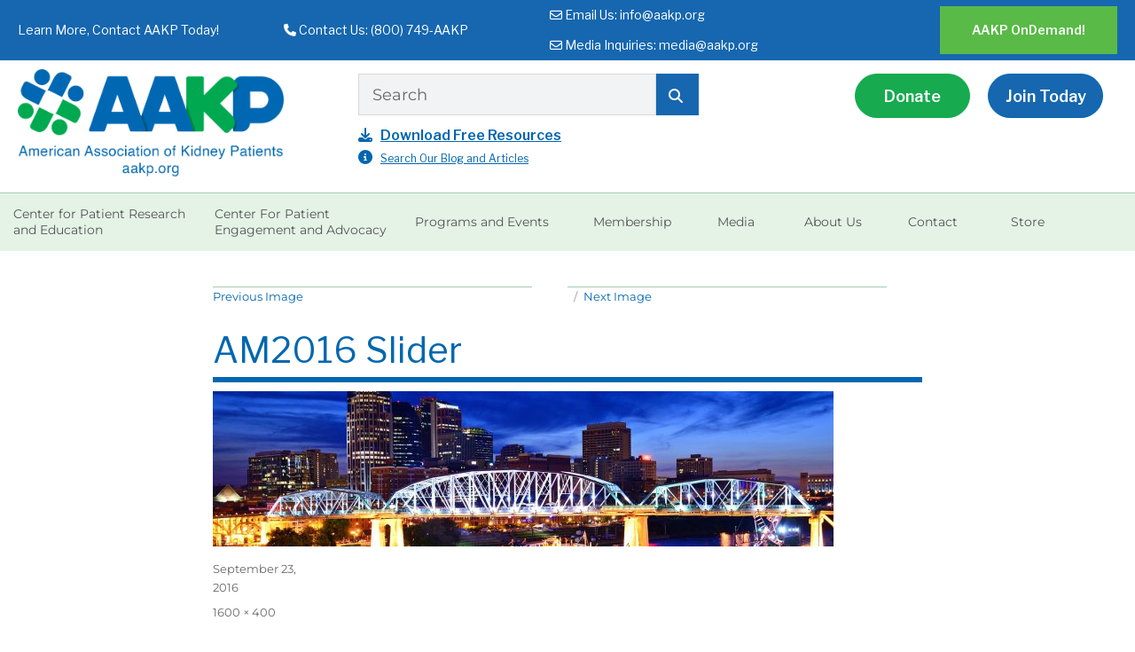

--- FILE ---
content_type: text/html; charset=UTF-8
request_url: https://aakp.org/am2016-slider-2/
body_size: 18615
content:
<!DOCTYPE html>
<html lang="en-US" class="no-js">
<head>
	<meta charset="UTF-8">
	<meta name="viewport" content="width=device-width, initial-scale=1">
	<link rel="profile" href="http://gmpg.org/xfn/11">
		
	
	<script>(function(html){html.className = html.className.replace(/\bno-js\b/,'js')})(document.documentElement);</script>
<title>AM2016 Slider &#8211; AAKP</title>
<meta name='robots' content='max-image-preview:large' />
<script>window._wca = window._wca || [];</script>
<link rel='dns-prefetch' href='//stats.wp.com' />
<link rel='dns-prefetch' href='//fonts.googleapis.com' />
<link rel='dns-prefetch' href='//use.fontawesome.com' />
<link rel='dns-prefetch' href='//v0.wordpress.com' />
<link rel="alternate" type="application/rss+xml" title="AAKP &raquo; Feed" href="https://aakp.org/feed/" />
<link rel="alternate" type="application/rss+xml" title="AAKP &raquo; Comments Feed" href="https://aakp.org/comments/feed/" />
<link rel="alternate" title="oEmbed (JSON)" type="application/json+oembed" href="https://aakp.org/wp-json/oembed/1.0/embed?url=https%3A%2F%2Faakp.org%2Fam2016-slider-2%2F" />
<link rel="alternate" title="oEmbed (XML)" type="text/xml+oembed" href="https://aakp.org/wp-json/oembed/1.0/embed?url=https%3A%2F%2Faakp.org%2Fam2016-slider-2%2F&#038;format=xml" />
<style id='wp-img-auto-sizes-contain-inline-css'>
img:is([sizes=auto i],[sizes^="auto," i]){contain-intrinsic-size:3000px 1500px}
/*# sourceURL=wp-img-auto-sizes-contain-inline-css */
</style>
<link rel='stylesheet' id='twentysixteen-jetpack-css' href='https://aakp.org/wp-content/plugins/jetpack/modules/theme-tools/compat/twentysixteen.css?ver=15.4' media='all' />
<style id='wp-emoji-styles-inline-css'>

	img.wp-smiley, img.emoji {
		display: inline !important;
		border: none !important;
		box-shadow: none !important;
		height: 1em !important;
		width: 1em !important;
		margin: 0 0.07em !important;
		vertical-align: -0.1em !important;
		background: none !important;
		padding: 0 !important;
	}
/*# sourceURL=wp-emoji-styles-inline-css */
</style>
<link rel='stylesheet' id='wp-block-library-css' href='https://aakp.org/wp-includes/css/dist/block-library/style.min.css?ver=6.9' media='all' />
<style id='wp-block-columns-inline-css'>
.wp-block-columns{box-sizing:border-box;display:flex;flex-wrap:wrap!important}@media (min-width:782px){.wp-block-columns{flex-wrap:nowrap!important}}.wp-block-columns{align-items:normal!important}.wp-block-columns.are-vertically-aligned-top{align-items:flex-start}.wp-block-columns.are-vertically-aligned-center{align-items:center}.wp-block-columns.are-vertically-aligned-bottom{align-items:flex-end}@media (max-width:781px){.wp-block-columns:not(.is-not-stacked-on-mobile)>.wp-block-column{flex-basis:100%!important}}@media (min-width:782px){.wp-block-columns:not(.is-not-stacked-on-mobile)>.wp-block-column{flex-basis:0;flex-grow:1}.wp-block-columns:not(.is-not-stacked-on-mobile)>.wp-block-column[style*=flex-basis]{flex-grow:0}}.wp-block-columns.is-not-stacked-on-mobile{flex-wrap:nowrap!important}.wp-block-columns.is-not-stacked-on-mobile>.wp-block-column{flex-basis:0;flex-grow:1}.wp-block-columns.is-not-stacked-on-mobile>.wp-block-column[style*=flex-basis]{flex-grow:0}:where(.wp-block-columns){margin-bottom:1.75em}:where(.wp-block-columns.has-background){padding:1.25em 2.375em}.wp-block-column{flex-grow:1;min-width:0;overflow-wrap:break-word;word-break:break-word}.wp-block-column.is-vertically-aligned-top{align-self:flex-start}.wp-block-column.is-vertically-aligned-center{align-self:center}.wp-block-column.is-vertically-aligned-bottom{align-self:flex-end}.wp-block-column.is-vertically-aligned-stretch{align-self:stretch}.wp-block-column.is-vertically-aligned-bottom,.wp-block-column.is-vertically-aligned-center,.wp-block-column.is-vertically-aligned-top{width:100%}
/*# sourceURL=https://aakp.org/wp-includes/blocks/columns/style.min.css */
</style>
<style id='global-styles-inline-css'>
:root{--wp--preset--aspect-ratio--square: 1;--wp--preset--aspect-ratio--4-3: 4/3;--wp--preset--aspect-ratio--3-4: 3/4;--wp--preset--aspect-ratio--3-2: 3/2;--wp--preset--aspect-ratio--2-3: 2/3;--wp--preset--aspect-ratio--16-9: 16/9;--wp--preset--aspect-ratio--9-16: 9/16;--wp--preset--color--black: #000000;--wp--preset--color--cyan-bluish-gray: #abb8c3;--wp--preset--color--white: #fff;--wp--preset--color--pale-pink: #f78da7;--wp--preset--color--vivid-red: #cf2e2e;--wp--preset--color--luminous-vivid-orange: #ff6900;--wp--preset--color--luminous-vivid-amber: #fcb900;--wp--preset--color--light-green-cyan: #7bdcb5;--wp--preset--color--vivid-green-cyan: #00d084;--wp--preset--color--pale-cyan-blue: #8ed1fc;--wp--preset--color--vivid-cyan-blue: #0693e3;--wp--preset--color--vivid-purple: #9b51e0;--wp--preset--color--dark-gray: #1a1a1a;--wp--preset--color--medium-gray: #686868;--wp--preset--color--light-gray: #e5e5e5;--wp--preset--color--blue-gray: #4d545c;--wp--preset--color--bright-blue: #007acc;--wp--preset--color--light-blue: #9adffd;--wp--preset--color--dark-brown: #402b30;--wp--preset--color--medium-brown: #774e24;--wp--preset--color--dark-red: #640c1f;--wp--preset--color--bright-red: #ff675f;--wp--preset--color--yellow: #ffef8e;--wp--preset--gradient--vivid-cyan-blue-to-vivid-purple: linear-gradient(135deg,rgb(6,147,227) 0%,rgb(155,81,224) 100%);--wp--preset--gradient--light-green-cyan-to-vivid-green-cyan: linear-gradient(135deg,rgb(122,220,180) 0%,rgb(0,208,130) 100%);--wp--preset--gradient--luminous-vivid-amber-to-luminous-vivid-orange: linear-gradient(135deg,rgb(252,185,0) 0%,rgb(255,105,0) 100%);--wp--preset--gradient--luminous-vivid-orange-to-vivid-red: linear-gradient(135deg,rgb(255,105,0) 0%,rgb(207,46,46) 100%);--wp--preset--gradient--very-light-gray-to-cyan-bluish-gray: linear-gradient(135deg,rgb(238,238,238) 0%,rgb(169,184,195) 100%);--wp--preset--gradient--cool-to-warm-spectrum: linear-gradient(135deg,rgb(74,234,220) 0%,rgb(151,120,209) 20%,rgb(207,42,186) 40%,rgb(238,44,130) 60%,rgb(251,105,98) 80%,rgb(254,248,76) 100%);--wp--preset--gradient--blush-light-purple: linear-gradient(135deg,rgb(255,206,236) 0%,rgb(152,150,240) 100%);--wp--preset--gradient--blush-bordeaux: linear-gradient(135deg,rgb(254,205,165) 0%,rgb(254,45,45) 50%,rgb(107,0,62) 100%);--wp--preset--gradient--luminous-dusk: linear-gradient(135deg,rgb(255,203,112) 0%,rgb(199,81,192) 50%,rgb(65,88,208) 100%);--wp--preset--gradient--pale-ocean: linear-gradient(135deg,rgb(255,245,203) 0%,rgb(182,227,212) 50%,rgb(51,167,181) 100%);--wp--preset--gradient--electric-grass: linear-gradient(135deg,rgb(202,248,128) 0%,rgb(113,206,126) 100%);--wp--preset--gradient--midnight: linear-gradient(135deg,rgb(2,3,129) 0%,rgb(40,116,252) 100%);--wp--preset--font-size--small: 13px;--wp--preset--font-size--medium: 20px;--wp--preset--font-size--large: 36px;--wp--preset--font-size--x-large: 42px;--wp--preset--spacing--20: 0.44rem;--wp--preset--spacing--30: 0.67rem;--wp--preset--spacing--40: 1rem;--wp--preset--spacing--50: 1.5rem;--wp--preset--spacing--60: 2.25rem;--wp--preset--spacing--70: 3.38rem;--wp--preset--spacing--80: 5.06rem;--wp--preset--shadow--natural: 6px 6px 9px rgba(0, 0, 0, 0.2);--wp--preset--shadow--deep: 12px 12px 50px rgba(0, 0, 0, 0.4);--wp--preset--shadow--sharp: 6px 6px 0px rgba(0, 0, 0, 0.2);--wp--preset--shadow--outlined: 6px 6px 0px -3px rgb(255, 255, 255), 6px 6px rgb(0, 0, 0);--wp--preset--shadow--crisp: 6px 6px 0px rgb(0, 0, 0);}:where(.is-layout-flex){gap: 0.5em;}:where(.is-layout-grid){gap: 0.5em;}body .is-layout-flex{display: flex;}.is-layout-flex{flex-wrap: wrap;align-items: center;}.is-layout-flex > :is(*, div){margin: 0;}body .is-layout-grid{display: grid;}.is-layout-grid > :is(*, div){margin: 0;}:where(.wp-block-columns.is-layout-flex){gap: 2em;}:where(.wp-block-columns.is-layout-grid){gap: 2em;}:where(.wp-block-post-template.is-layout-flex){gap: 1.25em;}:where(.wp-block-post-template.is-layout-grid){gap: 1.25em;}.has-black-color{color: var(--wp--preset--color--black) !important;}.has-cyan-bluish-gray-color{color: var(--wp--preset--color--cyan-bluish-gray) !important;}.has-white-color{color: var(--wp--preset--color--white) !important;}.has-pale-pink-color{color: var(--wp--preset--color--pale-pink) !important;}.has-vivid-red-color{color: var(--wp--preset--color--vivid-red) !important;}.has-luminous-vivid-orange-color{color: var(--wp--preset--color--luminous-vivid-orange) !important;}.has-luminous-vivid-amber-color{color: var(--wp--preset--color--luminous-vivid-amber) !important;}.has-light-green-cyan-color{color: var(--wp--preset--color--light-green-cyan) !important;}.has-vivid-green-cyan-color{color: var(--wp--preset--color--vivid-green-cyan) !important;}.has-pale-cyan-blue-color{color: var(--wp--preset--color--pale-cyan-blue) !important;}.has-vivid-cyan-blue-color{color: var(--wp--preset--color--vivid-cyan-blue) !important;}.has-vivid-purple-color{color: var(--wp--preset--color--vivid-purple) !important;}.has-black-background-color{background-color: var(--wp--preset--color--black) !important;}.has-cyan-bluish-gray-background-color{background-color: var(--wp--preset--color--cyan-bluish-gray) !important;}.has-white-background-color{background-color: var(--wp--preset--color--white) !important;}.has-pale-pink-background-color{background-color: var(--wp--preset--color--pale-pink) !important;}.has-vivid-red-background-color{background-color: var(--wp--preset--color--vivid-red) !important;}.has-luminous-vivid-orange-background-color{background-color: var(--wp--preset--color--luminous-vivid-orange) !important;}.has-luminous-vivid-amber-background-color{background-color: var(--wp--preset--color--luminous-vivid-amber) !important;}.has-light-green-cyan-background-color{background-color: var(--wp--preset--color--light-green-cyan) !important;}.has-vivid-green-cyan-background-color{background-color: var(--wp--preset--color--vivid-green-cyan) !important;}.has-pale-cyan-blue-background-color{background-color: var(--wp--preset--color--pale-cyan-blue) !important;}.has-vivid-cyan-blue-background-color{background-color: var(--wp--preset--color--vivid-cyan-blue) !important;}.has-vivid-purple-background-color{background-color: var(--wp--preset--color--vivid-purple) !important;}.has-black-border-color{border-color: var(--wp--preset--color--black) !important;}.has-cyan-bluish-gray-border-color{border-color: var(--wp--preset--color--cyan-bluish-gray) !important;}.has-white-border-color{border-color: var(--wp--preset--color--white) !important;}.has-pale-pink-border-color{border-color: var(--wp--preset--color--pale-pink) !important;}.has-vivid-red-border-color{border-color: var(--wp--preset--color--vivid-red) !important;}.has-luminous-vivid-orange-border-color{border-color: var(--wp--preset--color--luminous-vivid-orange) !important;}.has-luminous-vivid-amber-border-color{border-color: var(--wp--preset--color--luminous-vivid-amber) !important;}.has-light-green-cyan-border-color{border-color: var(--wp--preset--color--light-green-cyan) !important;}.has-vivid-green-cyan-border-color{border-color: var(--wp--preset--color--vivid-green-cyan) !important;}.has-pale-cyan-blue-border-color{border-color: var(--wp--preset--color--pale-cyan-blue) !important;}.has-vivid-cyan-blue-border-color{border-color: var(--wp--preset--color--vivid-cyan-blue) !important;}.has-vivid-purple-border-color{border-color: var(--wp--preset--color--vivid-purple) !important;}.has-vivid-cyan-blue-to-vivid-purple-gradient-background{background: var(--wp--preset--gradient--vivid-cyan-blue-to-vivid-purple) !important;}.has-light-green-cyan-to-vivid-green-cyan-gradient-background{background: var(--wp--preset--gradient--light-green-cyan-to-vivid-green-cyan) !important;}.has-luminous-vivid-amber-to-luminous-vivid-orange-gradient-background{background: var(--wp--preset--gradient--luminous-vivid-amber-to-luminous-vivid-orange) !important;}.has-luminous-vivid-orange-to-vivid-red-gradient-background{background: var(--wp--preset--gradient--luminous-vivid-orange-to-vivid-red) !important;}.has-very-light-gray-to-cyan-bluish-gray-gradient-background{background: var(--wp--preset--gradient--very-light-gray-to-cyan-bluish-gray) !important;}.has-cool-to-warm-spectrum-gradient-background{background: var(--wp--preset--gradient--cool-to-warm-spectrum) !important;}.has-blush-light-purple-gradient-background{background: var(--wp--preset--gradient--blush-light-purple) !important;}.has-blush-bordeaux-gradient-background{background: var(--wp--preset--gradient--blush-bordeaux) !important;}.has-luminous-dusk-gradient-background{background: var(--wp--preset--gradient--luminous-dusk) !important;}.has-pale-ocean-gradient-background{background: var(--wp--preset--gradient--pale-ocean) !important;}.has-electric-grass-gradient-background{background: var(--wp--preset--gradient--electric-grass) !important;}.has-midnight-gradient-background{background: var(--wp--preset--gradient--midnight) !important;}.has-small-font-size{font-size: var(--wp--preset--font-size--small) !important;}.has-medium-font-size{font-size: var(--wp--preset--font-size--medium) !important;}.has-large-font-size{font-size: var(--wp--preset--font-size--large) !important;}.has-x-large-font-size{font-size: var(--wp--preset--font-size--x-large) !important;}
:where(.wp-block-columns.is-layout-flex){gap: 2em;}:where(.wp-block-columns.is-layout-grid){gap: 2em;}
/*# sourceURL=global-styles-inline-css */
</style>
<style id='core-block-supports-inline-css'>
.wp-container-core-columns-is-layout-9d6595d7{flex-wrap:nowrap;}
/*# sourceURL=core-block-supports-inline-css */
</style>

<style id='classic-theme-styles-inline-css'>
/*! This file is auto-generated */
.wp-block-button__link{color:#fff;background-color:#32373c;border-radius:9999px;box-shadow:none;text-decoration:none;padding:calc(.667em + 2px) calc(1.333em + 2px);font-size:1.125em}.wp-block-file__button{background:#32373c;color:#fff;text-decoration:none}
/*# sourceURL=/wp-includes/css/classic-themes.min.css */
</style>
<style id='font-awesome-svg-styles-default-inline-css'>
.svg-inline--fa {
  display: inline-block;
  height: 1em;
  overflow: visible;
  vertical-align: -.125em;
}
/*# sourceURL=font-awesome-svg-styles-default-inline-css */
</style>
<link rel='stylesheet' id='font-awesome-svg-styles-css' href='https://aakp.org/wp-content/uploads/font-awesome/v6.5.1/css/svg-with-js.css' media='all' />
<style id='font-awesome-svg-styles-inline-css'>
   .wp-block-font-awesome-icon svg::before,
   .wp-rich-text-font-awesome-icon svg::before {content: unset;}
/*# sourceURL=font-awesome-svg-styles-inline-css */
</style>
<link rel='stylesheet' id='contact-form-7-css' href='https://aakp.org/wp-content/plugins/contact-form-7/includes/css/styles.css?ver=6.1.4' media='all' />
<link rel='stylesheet' id='easy-facebook-likebox-custom-fonts-css' href='https://aakp.org/wp-content/plugins/easy-facebook-likebox/frontend/assets/css/esf-custom-fonts.css?ver=6.9' media='all' />
<link rel='stylesheet' id='easy-facebook-likebox-popup-styles-css' href='https://aakp.org/wp-content/plugins/easy-facebook-likebox/facebook/frontend/assets/css/esf-free-popup.css?ver=6.7.2' media='all' />
<link rel='stylesheet' id='easy-facebook-likebox-frontend-css' href='https://aakp.org/wp-content/plugins/easy-facebook-likebox/facebook/frontend/assets/css/easy-facebook-likebox-frontend.css?ver=6.7.2' media='all' />
<link rel='stylesheet' id='easy-facebook-likebox-customizer-style-css' href='https://aakp.org/wp-admin/admin-ajax.php?action=easy-facebook-likebox-customizer-style&#038;ver=6.7.2' media='all' />
<link rel='stylesheet' id='woocommerce-layout-css' href='https://aakp.org/wp-content/plugins/woocommerce/assets/css/woocommerce-layout.css?ver=10.4.3' media='all' />
<style id='woocommerce-layout-inline-css'>

	.infinite-scroll .woocommerce-pagination {
		display: none;
	}
/*# sourceURL=woocommerce-layout-inline-css */
</style>
<link rel='stylesheet' id='woocommerce-smallscreen-css' href='https://aakp.org/wp-content/plugins/woocommerce/assets/css/woocommerce-smallscreen.css?ver=10.4.3' media='only screen and (max-width: 768px)' />
<link rel='stylesheet' id='woocommerce-general-css' href='https://aakp.org/wp-content/plugins/woocommerce/assets/css/woocommerce.css?ver=10.4.3' media='all' />
<style id='woocommerce-inline-inline-css'>
.woocommerce form .form-row .required { visibility: visible; }
/*# sourceURL=woocommerce-inline-inline-css */
</style>
<link rel='stylesheet' id='parent-style-1-css' href='https://aakp.org/wp-content/themes/twentysixteen/style.css?ver=6.9' media='all' />
<link rel='stylesheet' id='twentysixteen-style-css' href='https://aakp.org/wp-content/themes/twentysixteen-child/style.css?ver=1752011279' media='all' />
<link rel='stylesheet' id='custom-google-font-css' href='https://fonts.googleapis.com/css?family=Libre+Franklin%3A300%2C400%2C600%2C800&#038;ver=6.9' media='all' />
<link rel='stylesheet' id='swiper-style-css' href='https://aakp.org/wp-content/themes/twentysixteen-child/css/swiper.min.css?ver=6.9' media='all' />
<link rel='stylesheet' id='custom-style-css' href='https://aakp.org/wp-content/themes/twentysixteen-child/custom.css?ver=1752011175' media='all' />
<link rel='stylesheet' id='twentysixteen-fonts-css' href='https://aakp.org/wp-content/themes/twentysixteen/fonts/merriweather-plus-montserrat-plus-inconsolata.css?ver=20230328' media='all' />
<link rel='stylesheet' id='genericons-css' href='https://aakp.org/wp-content/plugins/jetpack/_inc/genericons/genericons/genericons.css?ver=3.1' media='all' />
<link rel='stylesheet' id='twentysixteen-block-style-css' href='https://aakp.org/wp-content/themes/twentysixteen/css/blocks.css?ver=20240817' media='all' />
<link rel='stylesheet' id='font-awesome-official-css' href='https://use.fontawesome.com/releases/v6.5.1/css/all.css' media='all' integrity="sha384-t1nt8BQoYMLFN5p42tRAtuAAFQaCQODekUVeKKZrEnEyp4H2R0RHFz0KWpmj7i8g" crossorigin="anonymous" />
<link rel='stylesheet' id='dflip-icons-style-css' href='https://aakp.org/wp-content/plugins/dflip/assets/css/themify-icons.css?ver=1.2.7' media='all' />
<link rel='stylesheet' id='dflip-style-css' href='https://aakp.org/wp-content/plugins/dflip/assets/css/dflip.css?ver=1.2.7' media='all' />
<link rel='stylesheet' id='jetpack-subscriptions-css' href='https://aakp.org/wp-content/plugins/jetpack/_inc/build/subscriptions/subscriptions.min.css?ver=15.4' media='all' />
<link rel='stylesheet' id='esf-custom-fonts-css' href='https://aakp.org/wp-content/plugins/easy-facebook-likebox/frontend/assets/css/esf-custom-fonts.css?ver=6.9' media='all' />
<link rel='stylesheet' id='esf-insta-frontend-css' href='https://aakp.org/wp-content/plugins/easy-facebook-likebox//instagram/frontend/assets/css/esf-insta-frontend.css?ver=6.9' media='all' />
<link rel='stylesheet' id='esf-insta-customizer-style-css' href='https://aakp.org/wp-admin/admin-ajax.php?action=esf-insta-customizer-style&#038;ver=6.9' media='all' />
<style id='vcv-globalElementsCss-inline-css'>
.search__wrapper{border:1px solid #1e6aad!important}.search__input,.search__wrapper{border-radius:10px!important}.search__wrapper:before{background:#1e6aad!important;border-radius:10px 0 0 10px!important;color:#fff;font-family:Font Awesome\ 5 Free;font-size:20px!important;height:46px!important;left:0!important;line-height:2!important;padding-left:15px!important;position:absolute!important;width:40px!important}
/*# sourceURL=vcv-globalElementsCss-inline-css */
</style>
<link rel='stylesheet' id='font-awesome-official-v4shim-css' href='https://use.fontawesome.com/releases/v6.5.1/css/v4-shims.css' media='all' integrity="sha384-5Jfdy0XO8+vjCRofsSnGmxGSYjLfsjjTOABKxVr8BkfvlaAm14bIJc7Jcjfq/xQI" crossorigin="anonymous" />
<script data-cfasync="false" src="https://aakp.org/wp-includes/js/jquery/jquery.min.js?ver=3.7.1" id="jquery-core-js"></script>
<script src="https://aakp.org/wp-includes/js/jquery/jquery-migrate.min.js?ver=3.4.1" id="jquery-migrate-js"></script>
<script src="https://aakp.org/wp-content/plugins/easy-facebook-likebox/facebook/frontend/assets/js/esf-free-popup.min.js?ver=6.7.2" id="easy-facebook-likebox-popup-script-js"></script>
<script id="easy-facebook-likebox-public-script-js-extra">
var public_ajax = {"ajax_url":"https://aakp.org/wp-admin/admin-ajax.php","efbl_is_fb_pro":""};
//# sourceURL=easy-facebook-likebox-public-script-js-extra
</script>
<script src="https://aakp.org/wp-content/plugins/easy-facebook-likebox/facebook/frontend/assets/js/public.js?ver=6.7.2" id="easy-facebook-likebox-public-script-js"></script>
<script src="https://aakp.org/wp-content/plugins/woocommerce/assets/js/jquery-blockui/jquery.blockUI.min.js?ver=2.7.0-wc.10.4.3" id="wc-jquery-blockui-js" defer data-wp-strategy="defer"></script>
<script src="https://aakp.org/wp-content/plugins/woocommerce/assets/js/js-cookie/js.cookie.min.js?ver=2.1.4-wc.10.4.3" id="wc-js-cookie-js" defer data-wp-strategy="defer"></script>
<script id="woocommerce-js-extra">
var woocommerce_params = {"ajax_url":"/wp-admin/admin-ajax.php","wc_ajax_url":"/?wc-ajax=%%endpoint%%","i18n_password_show":"Show password","i18n_password_hide":"Hide password"};
//# sourceURL=woocommerce-js-extra
</script>
<script src="https://aakp.org/wp-content/plugins/woocommerce/assets/js/frontend/woocommerce.min.js?ver=10.4.3" id="woocommerce-js" defer data-wp-strategy="defer"></script>
<script src="https://aakp.org/wp-content/themes/twentysixteen/js/keyboard-image-navigation.js?ver=20170530" id="twentysixteen-keyboard-image-navigation-js"></script>
<script id="twentysixteen-script-js-extra">
var screenReaderText = {"expand":"expand child menu","collapse":"collapse child menu"};
//# sourceURL=twentysixteen-script-js-extra
</script>
<script src="https://aakp.org/wp-content/themes/twentysixteen/js/functions.js?ver=20230629" id="twentysixteen-script-js" defer data-wp-strategy="defer"></script>
<script src="https://stats.wp.com/s-202605.js" id="woocommerce-analytics-js" defer data-wp-strategy="defer"></script>
<script src="https://aakp.org/wp-content/plugins/easy-facebook-likebox/frontend/assets/js/imagesloaded.pkgd.min.js?ver=6.9" id="imagesloaded.pkgd.min-js"></script>
<script id="esf-insta-public-js-extra">
var esf_insta = {"ajax_url":"https://aakp.org/wp-admin/admin-ajax.php","version":"free","nonce":"041debbdac"};
//# sourceURL=esf-insta-public-js-extra
</script>
<script src="https://aakp.org/wp-content/plugins/easy-facebook-likebox//instagram/frontend/assets/js/esf-insta-public.js?ver=1" id="esf-insta-public-js"></script>
<link rel="https://api.w.org/" href="https://aakp.org/wp-json/" /><link rel="alternate" title="JSON" type="application/json" href="https://aakp.org/wp-json/wp/v2/media/1562" /><link rel="EditURI" type="application/rsd+xml" title="RSD" href="https://aakp.org/xmlrpc.php?rsd" />
<meta name="generator" content="WordPress 6.9" />
<meta name="generator" content="WooCommerce 10.4.3" />
<link rel="canonical" href="https://aakp.org/am2016-slider-2/" />
<link rel='shortlink' href='https://wp.me/af5LTx-pc' />
<script type='text/javascript'>
var tminusnow = '{"now":"1\/25\/2026 23:02:35"}';
</script><noscript><style>.vce-row-container .vcv-lozad {display: none}</style></noscript><meta name="generator" content="Powered by Visual Composer Website Builder - fast and easy-to-use drag and drop visual editor for WordPress."/>	<style>img#wpstats{display:none}</style>
		<!-- YouTube Feeds CSS -->
<style type="text/css">
[id^=sb_youtube_].sb_youtube .sby_video_thumbnail {border-radius:15px;} #yt-grid-container [id^=sb_youtube_].sb_youtube .sby_play_btn i, [id^=sb_youtube_].sb_youtube .sby_play_btn svg { color:blue; } #yt-grid-container #sby_lightbox .sby_lb_video_thumbnail, #yt-grid-container #sby_lightbox .sby_video_thumbnail, #yt-grid-container [id^=sb_youtube_].sb_youtube .sby_video_thumbnail { padding-bottom:100%} [id^=sb_youtube_].sb_youtube .sby_play_btn { border: 1px solid #FFFFFF; border-radius: 50%; } [id^=sb_youtube_].sb_youtube .sby_play_btn svg:not(:root).svg-inline--fa { opacity: 0 !important; } #playlist-container [id^=sb_youtube_].sb_youtube .sby_play_btn { background-color: #1567AF; } #playlist-container [id^=sb_youtube_].sb_youtube.sby_medium .sby_play_btn, #yt-grid-container [id^=sb_youtube_].sb_youtube.sby_medium .sby_play_btn { margin-top: -30px; margin-left: -30px; width: 65px; height: 65px; } #playlist-container [id^=sb_youtube_].sb_youtube.sby_medium .sby_play_btn_bg { top: 6px; left: 22px; border-bottom-width: 18px; border-top-width: 18px; border-left: 21px solid #fff; } #playlist-container [id^=sb_youtube_].sb_youtube .sby_play_btn_bg { top: 12px; left: 27px; } #yt-grid-container [id^=sb_youtube_].sb_youtube .sby_play_btn_bg { top: 7px; left: 23px; } #playlist-container [id^=sb_youtube_].sb_youtube .sby_play_btn, #yt-grid-container [id^=sb_youtube_].sb_youtube .sby_play_btn { height: 75px; width: 75px; margin-top: -43px; margin-left: -38px; } #playlist-container [id^=sb_youtube_].sb_youtube .sby_play_btn_bg, #yt-grid-container [id^=sb_youtube_].sb_youtube .sby_play_btn_bg { border-bottom-width: 25px; border-top-width: 25px; border-left: 28px solid #fff; } @media (min-width: 1201px) { #yt-grid-container [id^=sb_youtube_].sb_youtube .sby_play_btn_bg { top: 12px; left: 27px; } }
</style>
	<script src="https://aakp.org/wp-content/themes/twentysixteen-child/js/swiper.min.js"></script>
	<script src="https://aakp.org/wp-content/themes/twentysixteen-child/SlidesOne.js"></script>    <!--
        INFO: 
        Items in cart: 0 
        Country: 
    --><style>
ul#shipping_method input[value*="ups"], 
ul#shipping_method input[value*="ups"] + label {
    display: none !important;
}
</style>	<noscript><style>.woocommerce-product-gallery{ opacity: 1 !important; }</style></noscript>
	<script data-cfasync="false"> var dFlipLocation = "https://aakp.org/wp-content/plugins/dflip/assets/"; var dFlipWPGlobal = {"text":{"toggleSound":"Turn on\/off Sound","toggleThumbnails":"Toggle Thumbnails","toggleOutline":"Toggle Outline\/Bookmark","previousPage":"Previous Page","nextPage":"Next Page","toggleFullscreen":"Toggle Fullscreen","zoomIn":"Zoom In","zoomOut":"Zoom Out","toggleHelp":"Toggle Help","singlePageMode":"Single Page Mode","doublePageMode":"Double Page Mode","downloadPDFFile":"Download PDF File","gotoFirstPage":"Goto First Page","gotoLastPage":"Goto Last Page","share":"Share"},"mainControls":"altPrev,pageNumber,altNext,outline,thumbnail,zoomIn,zoomOut,fullScreen,share,more","hideControls":"","scrollWheel":"true","backgroundColor":"#777","backgroundImage":"","height":"100%","duration":800,"soundEnable":"true","enableDownload":"true","webgl":"true","hard":"cover","maxTextureSize":"1600","zoomRatio":1.5,"singlePageMode":"0"};</script>		<style type="text/css" id="twentysixteen-header-css">
		.site-branding {
			margin: 0 auto 0 0;
		}

		.site-branding .site-title,
		.site-description {
			clip-path: inset(50%);
			position: absolute;
		}
		</style>
		
<!-- Jetpack Open Graph Tags -->
<meta property="og:type" content="article" />
<meta property="og:title" content="AM2016 Slider" />
<meta property="og:url" content="https://aakp.org/am2016-slider-2/" />
<meta property="og:description" content="Visit the post for more." />
<meta property="article:published_time" content="2016-09-22T21:31:27+00:00" />
<meta property="article:modified_time" content="2016-09-22T21:31:27+00:00" />
<meta property="og:site_name" content="AAKP" />
<meta property="og:image" content="https://aakp.org/wp-content/uploads/2016/09/AM2016-Slider-1.jpg" />
<meta property="og:image:alt" content="" />
<meta property="og:locale" content="en_US" />
<meta name="twitter:text:title" content="AM2016 Slider" />
<meta name="twitter:image" content="https://aakp.org/wp-content/uploads/2016/09/AM2016-Slider-1.jpg?w=640" />
<meta name="twitter:card" content="summary_large_image" />
<meta name="twitter:description" content="Visit the post for more." />

<!-- End Jetpack Open Graph Tags -->
<link rel="icon" href="https://aakp.org/wp-content/uploads/2018/11/aakp-icon-1-1-100x100.png" sizes="32x32" />
<link rel="icon" href="https://aakp.org/wp-content/uploads/2018/11/aakp-icon-1-1-250x250.png" sizes="192x192" />
<link rel="apple-touch-icon" href="https://aakp.org/wp-content/uploads/2018/11/aakp-icon-1-1-250x250.png" />
<meta name="msapplication-TileImage" content="https://aakp.org/wp-content/uploads/2018/11/aakp-icon-1-1-300x300.png" />
		<style id="wp-custom-css">
			@media (min-width: 1024px) {
	.efbl_feeds_holder {
		align-items:start;
	}
	.efbl-fullwidth-skin {
		max-width: 25%;
	}
}		</style>
		
	<link rel="dns-prefetch" href="https://aakp.org">

<!-- Global site tag (gtag.js) - Google Analytics GA4 -->
<script async src="https://www.googletagmanager.com/gtag/js?id=G-TVE4E7SC8H"></script>
<script>
  window.dataLayer = window.dataLayer || [];
  function gtag(){dataLayer.push(arguments);}
  gtag('js', new Date());
  gtag('config', 'G-TVE4E7SC8H');
</script>

<!-- Global site tag (gtag.js) - Google Ads: 966622684 -->
<script async src="https://www.googletagmanager.com/gtag/js?id=AW-966622684"></script>
<script>
  window.dataLayer = window.dataLayer || [];
  function gtag(){dataLayer.push(arguments);}
  gtag('js', new Date());
  gtag('config', 'AW-966622684');
</script> 
<!-- Event snippet for Page view conversion page -->
<script>
  gtag('event', 'conversion', {
      'send_to': 'AW-966622684/B_eBCOjrqOwBENz79cwD',
      'value': 3.11,
      'currency': 'USD'
  });
</script>

<script src="https://ajax.googleapis.com/ajax/libs/jquery/3.6.4/jquery.min.js"></script>
<script>
$(document).ready(function(){
  $("#myInput").on("keyup", function() {
    var value = $(this).val().toLowerCase();
    $("#set li").filter(function() {
      $(this).toggle($(this).text().toLowerCase().indexOf(value) > -1)
    });
  });
});
</script>
<script>
$(document).ready(function($) {
    $('#myInput').on('input', function() {
        var inputText = $(this).val();
        // Show or hide the content based on input length
        if (inputText.length > 0) {
            $('#hiddenContent').show();
        } else {
            $('#hiddenContent').hide();
        }
    });
});
</script>

	
	

<!-- my script -->
<script>
function showResult(str) {
  if (str.length==0) {
    document.getElementById("livesearch").innerHTML="";
    document.getElementById("livesearch").style.border="0px";
    return;
  }
  var xmlhttp=new XMLHttpRequest();
  xmlhttp.onreadystatechange=function() {
    if (this.readyState==4 && this.status==200) {
      document.getElementById("livesearch").innerHTML=this.responseText;
      document.getElementById("livesearch").style.border="1px solid #A5ACB2";
    }
  }
  xmlhttp.open("GET","livesearch.php?q="+str,true);
  xmlhttp.send();
}
</script>
<!-- end my script -->
	
<link rel='stylesheet' id='wc-stripe-blocks-checkout-style-css' href='https://aakp.org/wp-content/plugins/woocommerce-gateway-stripe/build/upe-blocks.css?ver=5149cca93b0373758856' media='all' />
<link rel='stylesheet' id='wc-blocks-style-css' href='https://aakp.org/wp-content/plugins/woocommerce/assets/client/blocks/wc-blocks.css?ver=wc-10.4.3' media='all' />
</head>


<!-- Google Tag Manager -->
<script>(function(w,d,s,l,i){w[l]=w[l]||[];w[l].push({'gtm.start':
new Date().getTime(),event:'gtm.js'});var f=d.getElementsByTagName(s)[0],
j=d.createElement(s),dl=l!='dataLayer'?'&l='+l:'';j.async=true;j.src=
'https://www.googletagmanager.com/gtm.js?id='+i+dl;f.parentNode.insertBefore(j,f);
})(window,document,'script','dataLayer','GTM-WDSZ92W');</script>
<!-- End Google Tag Manager -->

<!-- Google tag (gtag.js) (ads:2ndacc) -->
<script async src="https://www.googletagmanager.com/gtag/js?id=AW-10891965660"></script>
<script>
  window.dataLayer = window.dataLayer || [];
  function gtag(){dataLayer.push(arguments);}
  gtag('js', new Date());
  gtag('config', 'AW-10891965660');
</script>
	
<body class="attachment wp-singular attachment-template-default single single-attachment postid-1562 attachmentid-1562 attachment-jpeg wp-custom-logo wp-embed-responsive wp-theme-twentysixteen wp-child-theme-twentysixteen-child theme-twentysixteen sp-easy-accordion-enabled vcwb woocommerce-no-js group-blog no-sidebar ">
	
	
<!-- Google Tag Manager (noscript) -->
<noscript><iframe src="https://www.googletagmanager.com/ns.html?id=GTM-WDSZ92W"
height="0" width="0" style="display:none;visibility:hidden"></iframe></noscript>
<!-- End Google Tag Manager (noscript) -->
	
	
<div class="top-bar" style="display:block;">
	<div id="block-2" class="widget widget_block">
<div class="wp-block-columns dbx-block-contact is-layout-flex wp-container-core-columns-is-layout-9d6595d7 wp-block-columns-is-layout-flex">
<div class="wp-block-column is-layout-flow wp-block-column-is-layout-flow">
<div><a href="/contact/" data-feathr-click-track="true">Learn More, Contact AAKP Today!</a></div>
</div>



<div class="wp-block-column is-layout-flow wp-block-column-is-layout-flow">
<div><a href="tel:8007492257"><i class="fa fa-phone" aria-hidden="true"></i>  Contact Us: (800) 749-AAKP</a></div>
</div>



<div class="wp-block-column is-layout-flow wp-block-column-is-layout-flow">
<div>

<a href="mailto:info@aakp.org" data-feathr-click-track="true"><i class="fa fa-envelope-o" aria-hidden="true"></i> Email Us: info@aakp.org  </a>

<a href="mailto:media@aakp.org" data-feathr-click-track="true"><i class="fa fa-envelope-o" aria-hidden="true"></i> Media Inquiries: media@aakp.org  </a>
</div>
</div>



<div class="wp-block-column is-layout-flow wp-block-column-is-layout-flow">
<div><a class="btn-dk desktop" href="/center-for-patient-research-and-education/aakp-ondemand/" style="background: #59ba47; text-align: center;">AAKP OnDemand!</a></div>
</div>
</div>
</div></div>

<div id="page" class="site">
	<div class="site-inner">
	
	<a class="skip-link screen-reader-text" href="#content">Skip to content</a>

	
	<header id="masthead" class="site-header" role="banner">
		<div class="site-header-main">

			<div class="header-bar">
				<div id="block-3" class="widget widget_block"><div class="dbx-header-items desktop" style="display:flex;">
    <div class="dbx-header-item-1">
        <div class="dbx-header-item-row dnx-row1">
            <form action="/" method="get" class="action-search">
                <div class="inside" style="position:relative;display: flex;width: 30vw;max-width: 400px;"> <input type="search" name="s" value="" placeholder="Search" autocomplete="off" style=" border-radius: 0; "><button class="search-btn" style="border-radius: 0;border: 1px solid #1667af;background: #1667af;color: #ffffff;margin: 0;"></button> 
                </div>
            </form>
        </div>
        <div class="dbx-header-item-row dnx-row2">
            <a href="/center-for-patient-research-and-education/educational-brochures-and-resources/">
                <span><i class="fa-solid fa-download"></i> </span><span>Download Free Resources</span>
            </a>
        </div>
        <div class="dbx-header-item-row dnx-row3">
            <a href="/category/blog/">
                <span><i class="fa-solid fa-circle-info"></i> </span><span>Search Our Blog and Articles</span>
            </a>
        </div>
    </div>
    <div class="dbx-header-item-2"> 
        <a class="btn btn-join" href="/giveyourway/" data-feathr-click-track="true" style="border-color: #17aa4f;background: #17aa4f;padding: 9px;margin: 10px;position: relative;top: 0px;display: block;width: 110px;color: #fff;font-size: 14px;">
            Donate
        </a> 
    </div>
    <div class="dbx-header-item-3"> 
        <a class="btn btn-join" href="/join/" data-feathr-click-track="true" style="background: #1667af;padding: 9px;margin: 10px;position: relative;top: 0px;display: block;width: 110px;color: #fff;font-size: 14px;">
            Join Today
        </a> 
    </div>
</div></div>			</div>

			<div class="site-branding" style="display:flex;">

			
				<div class="logo">
					<a href="https://aakp.org/" class="custom-logo-link" rel="home" data-feathr-click-track="true" data-feathr-link-aids="5d8e403dda01ba003d63b946">
					<img width="240" height="103" src="https://aakp.org/wp-content/uploads/2025/06/AAKPLogo.png" class="custom-logo" alt="AAKP" decoding="async">
					</a>											
					<p class="site-title"><a href="https://aakp.org/" rel="home" data-feathr-click-track="true" data-feathr-link-aids="5d8e403dda01ba003d63b946">AAKP</a></p>
					<p class="site-description">American Association of Kidney Patients</p>
				</div>


			</div><!-- .site-branding -->


			<div class="site-actions">
			<form action="/" method="get" class="action-search mobile">
<div class="inside" style="position:relative; display: flex;">
<input type="search" name="s" value="" placeholder="How can we help you?" autocomplete="off" /><button class="search-btn">Search</button>
</div>
<div class="searchexit" style="display:none;">X</div>
</form>




<div class="action-links mobile">
<div class="inside" style="position:relative;">
<a class="btn al-btn shop-btn" href="/shop/"><i class="fa fa-shopping-cart" aria-hidden="true"></i> Shop Our Store Now and Find Out What's New!</a>
<!-- <a class="btn al-btn al-btn-dk" style="margin-top: 10px;" href="/decade-of-the-kidney/">DECADE OF THE KIDNEY</a> -->
<!-- <a class="btn al-btn al-btn-dk" style="margin-top: 10px;" href="/center-for-patient-engagement-and-advocacy/action-center/?vvsrc=%2FVoterRegistration">KIDNEY VOTER™</a> -->
<a class="btn al-btn" href="/center-for-patient-research-and-education/aakp-ondemand/" style="background: #59ba47; border-color: #59ba47; margin:10px 15px 0;">AAKP OnDemand!</a>
<a class="btn al-btn" href="/giveyourway/" style="background: #59ba47; border-color: #59ba47; margin: 10px 15px 0;">Donate</a>
</div>
</div>

<script>
	jQuery(document).ready(function(){
		
		jQuery('#menu-item-8027, header .action-search .searchexit').on('click', function(){

			if(jQuery('.action-search').hasClass('modal')){
				jQuery('.action-search').removeClass('modal');
			}else{
				jQuery('.action-search').addClass('modal');
			}

		});
	});
</script>			</div><!-- .site-actions -->

		</div><!-- .site-header-main -->

		

		<div class="site-menu">
							<button id="menu-toggle" class="menu-toggle">Menu</button>

				<div id="site-header-menu" class="site-header-menu">
											<nav id="site-navigation" class="main-navigation" role="navigation" aria-label="Primary Menu">
							<div class="menu-main-menu-container"><ul id="menu-main-menu" class="primary-menu"><li id="menu-item-8069" class="mobile menu-item menu-item-type-custom menu-item-object-custom menu-item-8069"><a href="/">Home</a></li>
<li id="menu-item-8071" class="mobile menu-item menu-item-type-custom menu-item-object-custom menu-item-has-children menu-item-8071"><a href="/shop/">Store</a>
<ul class="sub-menu">
	<li id="menu-item-8486" class="menu-item menu-item-type-custom menu-item-object-custom menu-item-8486"><a href="/shop/">Store Catalog</a></li>
	<li id="menu-item-8484" class="mobile menu-item menu-item-type-post_type menu-item-object-page menu-item-8484"><a href="https://aakp.org/cart/">Shopping Cart</a></li>
	<li id="menu-item-8487" class="mobile menu-item menu-item-type-custom menu-item-object-custom menu-item-8487"><a href="/checkout/">Checkout</a></li>
	<li id="menu-item-25542" class="menu-item menu-item-type-custom menu-item-object-custom menu-item-25542"><a href="/my-account/">My Account</a></li>
</ul>
</li>
<li id="menu-item-22098" class="menu-item menu-item-type-post_type menu-item-object-page menu-item-has-children menu-item-22098"><a href="https://aakp.org/center-for-patient-research-and-education/center-for-research-and-education/">Center for Patient Research and Education</a>
<ul class="sub-menu">
	<li id="menu-item-8018" class="header menu-item menu-item-type-custom menu-item-object-custom menu-item-has-children menu-item-8018"><a href="#">Research</a>
	<ul class="sub-menu">
		<li id="menu-item-8020" class="menu-item menu-item-type-post_type menu-item-object-page menu-item-8020"><a href="https://aakp.org/center-for-patient-research-and-education/research/">Clinical Trials and Research</a></li>
		<li id="menu-item-27999" class="menu-item menu-item-type-post_type menu-item-object-page menu-item-27999"><a href="https://aakp.org/center-for-patient-research-and-education/kidney-space-medicine/">Kidney Space Medicine</a></li>
		<li id="menu-item-13530" class="menu-item menu-item-type-post_type menu-item-object-page menu-item-13530"><a href="https://aakp.org/center-for-patient-research-and-education/peer-mentorship-program/">Peer Mentorship Program</a></li>
	</ul>
</li>
	<li id="menu-item-8019" class="header menu-item menu-item-type-custom menu-item-object-custom menu-item-has-children menu-item-8019"><a href="#">Education</a>
	<ul class="sub-menu">
		<li id="menu-item-62495" class="menu-item menu-item-type-post_type menu-item-object-page menu-item-62495"><a href="https://aakp.org/center-for-patient-research-and-education/aakp-ondemand/">AAKP OnDemand</a></li>
		<li id="menu-item-8130" class="menu-item menu-item-type-post_type menu-item-object-page menu-item-8130"><a href="https://aakp.org/center-for-patient-research-and-education/ckd-pre-dialysis/">CKD/Non-dialysis</a></li>
		<li id="menu-item-8138" class="menu-item menu-item-type-post_type menu-item-object-page menu-item-8138"><a href="https://aakp.org/center-for-patient-research-and-education/kidney-transplantation/">Kidney Transplantation</a></li>
		<li id="menu-item-8142" class="menu-item menu-item-type-custom menu-item-object-custom menu-item-8142"><a href="/center-for-patient-research-and-education/dialysis-education/">Dialysis</a></li>
		<li id="menu-item-17648" class="menu-item menu-item-type-post_type menu-item-object-page menu-item-17648"><a href="https://aakp.org/center-for-patient-research-and-education/causes-of-kidney-disease/">Causes and Types of Kidney Disease</a></li>
		<li id="menu-item-28542" class="menu-item menu-item-type-post_type menu-item-object-page menu-item-28542"><a href="https://aakp.org/center-for-patient-research-and-education/fabry-disease/">Fabry Disease</a></li>
		<li id="menu-item-10873" class="menu-item menu-item-type-post_type menu-item-object-page menu-item-10873"><a href="https://aakp.org/center-for-patient-research-and-education/related-health-conditions/">Related Health Conditions</a></li>
		<li id="menu-item-51005" class="menu-item menu-item-type-post_type menu-item-object-page menu-item-51005"><a href="https://aakp.org/center-for-patient-research-and-education/infection-prevention/">Infection Prevention</a></li>
		<li id="menu-item-27501" class="menu-item menu-item-type-post_type menu-item-object-page menu-item-27501"><a href="https://aakp.org/center-for-patient-research-and-education/emergency-preparedness-2/">Emergency Preparedness</a></li>
		<li id="menu-item-8367" class="menu-item menu-item-type-post_type menu-item-object-page menu-item-8367"><a href="https://aakp.org/center-for-patient-research-and-education/kidney-friendly-recipes/">Kidney Friendly Recipes</a></li>
		<li id="menu-item-8365" class="menu-item menu-item-type-post_type menu-item-object-page menu-item-8365"><a href="https://aakp.org/center-for-patient-research-and-education/pediatric-kidney-pals/">AAKP’s Pediatric Kidney Pals</a></li>
		<li id="menu-item-8370" class="menu-item menu-item-type-post_type menu-item-object-page menu-item-8370"><a href="https://aakp.org/center-for-patient-research-and-education/magazine/">AAKP Magazine and E-Newsletters</a></li>
	</ul>
</li>
</ul>
</li>
<li id="menu-item-22341" class="menu-item menu-item-type-custom menu-item-object-custom menu-item-has-children menu-item-22341"><a href="/center-for-patient-engagement-and-advocacy/">Center For Patient Engagement and Advocacy</a>
<ul class="sub-menu">
	<li id="menu-item-8036" class="header menu-item menu-item-type-custom menu-item-object-custom menu-item-has-children menu-item-8036"><a href="#">Patient Engagement</a>
	<ul class="sub-menu">
		<li id="menu-item-9465" class="menu-item menu-item-type-post_type menu-item-object-page menu-item-9465"><a href="https://aakp.org/center-for-patient-engagement-and-advocacy/advocacy-award/">AAKP National Awards</a></li>
		<li id="menu-item-8038" class="menu-item menu-item-type-post_type menu-item-object-page menu-item-8038"><a href="https://aakp.org/center-for-patient-engagement-and-advocacy/fellow-patients/">Ambassador Program</a></li>
		<li id="menu-item-23192" class="menu-item menu-item-type-post_type menu-item-object-page menu-item-23192"><a href="https://aakp.org/center-for-patient-engagement-and-advocacy/decade-of-the-kidney/">Decade of the Kidney™</a></li>
		<li id="menu-item-9475" class="menu-item menu-item-type-post_type menu-item-object-page menu-item-9475"><a href="https://aakp.org/center-for-patient-engagement-and-advocacy/kidneyworks/">KidneyWorks</a></li>
		<li id="menu-item-8040" class="menu-item menu-item-type-post_type menu-item-object-page menu-item-8040"><a href="https://aakp.org/center-for-patient-engagement-and-advocacy/support-groups/">Support Groups</a></li>
		<li id="menu-item-8873" class="menu-item menu-item-type-post_type menu-item-object-page menu-item-8873"><a href="https://aakp.org/center-for-patient-engagement-and-advocacy/veterans-health-initiative/">Veterans Health Initiative</a></li>
	</ul>
</li>
	<li id="menu-item-8037" class="header menu-item menu-item-type-custom menu-item-object-custom menu-item-has-children menu-item-8037"><a href="#">Advocacy</a>
	<ul class="sub-menu">
		<li id="menu-item-8590" class="menu-item menu-item-type-post_type menu-item-object-page menu-item-8590"><a href="https://aakp.org/center-for-patient-engagement-and-advocacy/action-center/">Action Center</a></li>
		<li id="menu-item-8043" class="menu-item menu-item-type-post_type menu-item-object-page menu-item-8043"><a href="https://aakp.org/programs-and-events/hill-days/">Advocacy Events</a></li>
		<li id="menu-item-9462" class="menu-item menu-item-type-post_type menu-item-object-page menu-item-9462"><a href="https://aakp.org/center-for-patient-engagement-and-advocacy/correspondence/">Key Policy Issues</a></li>
		<li id="menu-item-23197" class="menu-item menu-item-type-custom menu-item-object-custom menu-item-23197"><a href="https://aakp.org/center-for-patient-engagement-and-advocacy/action-center/?vvsrc=%2fElectionCenter">Kidney Voter™</a></li>
		<li id="menu-item-23193" class="menu-item menu-item-type-post_type menu-item-object-page menu-item-23193"><a href="https://aakp.org/center-for-patient-engagement-and-advocacy/patient-voice-patient-choice/">Patient Voice. Patient Choice.</a></li>
	</ul>
</li>
</ul>
</li>
<li id="menu-item-8015" class="menu-item menu-item-type-custom menu-item-object-custom menu-item-has-children menu-item-8015"><a href="https://aakp.org/programs-and-events/">Programs and Events</a>
<ul class="sub-menu">
	<li id="menu-item-8049" class="menu-item menu-item-type-post_type menu-item-object-page menu-item-8049"><a href="https://aakp.org/programs-and-events/aakp-healthline/">HealthLine</a></li>
	<li id="menu-item-72099" class="menu-item menu-item-type-custom menu-item-object-custom menu-item-72099"><a href="https://aakp.org/programs-and-events/aakp-healthline/">Healthline Innovator</a></li>
	<li id="menu-item-12973" class="menu-item menu-item-type-post_type menu-item-object-page menu-item-12973"><a href="https://aakp.org/programs-and-events/global-summit/">Global Summit</a></li>
	<li id="menu-item-16975" class="menu-item menu-item-type-post_type menu-item-object-page menu-item-16975"><a href="https://aakp.org/programs-and-events/national-patient-meeting/">National Patient Meeting</a></li>
	<li id="menu-item-8054" class="menu-item menu-item-type-post_type menu-item-object-page menu-item-8054"><a href="https://aakp.org/programs-and-events/public-policy-summit/">Public Policy Summit</a></li>
	<li id="menu-item-28087" class="menu-item menu-item-type-post_type menu-item-object-page menu-item-28087"><a href="https://aakp.org/programs-and-events/aakproundtables/">AAKP Roundtable Events</a></li>
	<li id="menu-item-94690" class="menu-item menu-item-type-post_type menu-item-object-page menu-item-94690"><a href="https://aakp.org/programs-and-events/national-phosphorus-awareness-day/">National Phosphorus Awareness Day</a></li>
	<li id="menu-item-19901" class="menu-item menu-item-type-post_type menu-item-object-page menu-item-19901"><a href="https://aakp.org/programs-and-events/national-high-potassium-awareness-day/">National High Potassium Awareness Day</a></li>
	<li id="menu-item-71740" class="menu-item menu-item-type-post_type menu-item-object-page menu-item-71740"><a href="https://aakp.org/center-for-patient-research-and-education/chronic-kidney-disease-associated-pruritus-ckd-ap/">National Itch Day</a></li>
	<li id="menu-item-71741" class="menu-item menu-item-type-post_type menu-item-object-page menu-item-71741"><a href="https://aakp.org/center-for-patient-research-and-education/infection-prevention/">National Every Patient Safe</a></li>
	<li id="menu-item-8050" class="menu-item menu-item-type-post_type menu-item-object-page menu-item-8050"><a href="https://aakp.org/programs-and-events/hill-days/">Kidney Patient Advocacy Day</a></li>
	<li id="menu-item-12510" class="menu-item menu-item-type-post_type menu-item-object-page menu-item-12510"><a href="https://aakp.org/programs-and-events/medal-of-excellence/">Medal of Excellence</a></li>
	<li id="menu-item-8053" class="menu-item menu-item-type-post_type menu-item-object-page menu-item-8053"><a href="https://aakp.org/programs-and-events/jenny-kitsen-patient-safety-grant/">AAKP Patient Safety Award</a></li>
	<li id="menu-item-11355" class="menu-item menu-item-type-post_type menu-item-object-page menu-item-11355"><a href="https://aakp.org/programs-and-events/cystinosis-scholarship-program/">Cystinosis Scholarship Program</a></li>
</ul>
</li>
<li id="menu-item-8014" class="menu-item menu-item-type-custom menu-item-object-custom menu-item-has-children menu-item-8014"><a>Membership</a>
<ul class="sub-menu">
	<li id="menu-item-9527" class="menu-item menu-item-type-custom menu-item-object-custom menu-item-9527"><a href="/join/">Patient/Family Membership</a></li>
	<li id="menu-item-9528" class="menu-item menu-item-type-custom menu-item-object-custom menu-item-9528"><a href="/join/">Physician Membership</a></li>
	<li id="menu-item-9529" class="menu-item menu-item-type-custom menu-item-object-custom menu-item-9529"><a href="/join/">Professional Membership</a></li>
	<li id="menu-item-9530" class="menu-item menu-item-type-custom menu-item-object-custom menu-item-9530"><a href="/join/">Institutional Membership</a></li>
	<li id="menu-item-9531" class="menu-item menu-item-type-custom menu-item-object-custom menu-item-9531"><a href="/join/">Lifetime Membership</a></li>
	<li id="menu-item-8361" class="menu-item menu-item-type-post_type menu-item-object-page menu-item-8361"><a href="https://aakp.org/join-archived/corporate-membership/">Global and National Corporate Involvement with AAKP</a></li>
</ul>
</li>
<li id="menu-item-8016" class="menu-item menu-item-type-custom menu-item-object-custom menu-item-has-children menu-item-8016"><a href="#">Media</a>
<ul class="sub-menu">
	<li id="menu-item-28042" class="menu-item menu-item-type-post_type menu-item-object-page menu-item-28042"><a href="https://aakp.org/media/aakp-awareness-campaigns/">AAKP Awareness Campaigns</a></li>
	<li id="menu-item-28531" class="menu-item menu-item-type-custom menu-item-object-custom menu-item-28531"><a href="https://aakp.org/center-for-patient-research-and-education/aakp-ondemand/">AAKP OnDemand</a></li>
	<li id="menu-item-8113" class="menu-item menu-item-type-custom menu-item-object-custom menu-item-8113"><a href="/category/blog/">Blog</a></li>
	<li id="menu-item-9055" class="menu-item menu-item-type-taxonomy menu-item-object-category menu-item-9055"><a href="https://aakp.org/category/press-release/">Press Releases</a></li>
	<li id="menu-item-8058" class="menu-item menu-item-type-post_type menu-item-object-page menu-item-8058"><a href="https://aakp.org/media/marketing-kit/">Media Kit</a></li>
	<li id="menu-item-9056" class="menu-item menu-item-type-taxonomy menu-item-object-category menu-item-9056"><a href="https://aakp.org/category/photo-gallery/">Photo Gallery</a></li>
	<li id="menu-item-8056" class="menu-item menu-item-type-post_type menu-item-object-page menu-item-8056"><a href="https://aakp.org/media/social-media/">Social Media</a></li>
</ul>
</li>
<li id="menu-item-8017" class="menu-item menu-item-type-custom menu-item-object-custom menu-item-has-children menu-item-8017"><a href="#">About Us</a>
<ul class="sub-menu">
	<li id="menu-item-8062" class="menu-item menu-item-type-post_type menu-item-object-page menu-item-8062"><a href="https://aakp.org/about/mission/">Mission</a></li>
	<li id="menu-item-8063" class="menu-item menu-item-type-post_type menu-item-object-page menu-item-8063"><a href="https://aakp.org/about/our-history/">Our History</a></li>
	<li id="menu-item-25191" class="menu-item menu-item-type-post_type menu-item-object-page menu-item-25191"><a href="https://aakp.org/about/board-of-directors/">Board of Directors</a></li>
	<li id="menu-item-8065" class="menu-item menu-item-type-post_type menu-item-object-page menu-item-8065"><a href="https://aakp.org/about/medical-advisory-board/">Medical Advisory Board</a></li>
	<li id="menu-item-8066" class="menu-item menu-item-type-post_type menu-item-object-page menu-item-8066"><a href="https://aakp.org/about/staff/">AAKP Staff</a></li>
	<li id="menu-item-8068" class="menu-item menu-item-type-post_type menu-item-object-page menu-item-8068"><a href="https://aakp.org/about/annual-report/">Annual Report</a></li>
	<li id="menu-item-8067" class="menu-item menu-item-type-post_type menu-item-object-page menu-item-8067"><a href="https://aakp.org/about/contact/">Contact Us</a></li>
</ul>
</li>
<li id="menu-item-9127" class="menu-item menu-item-type-custom menu-item-object-custom menu-item-9127"><a href="/about/contact/">Contact</a></li>
<li id="menu-item-8372" class="desktop menu-item menu-item-type-custom menu-item-object-custom menu-item-has-children menu-item-8372"><a href="/shop/">Store</a>
<ul class="sub-menu">
	<li id="menu-item-25539" class="menu-item menu-item-type-custom menu-item-object-custom menu-item-25539"><a href="/shop/">Products</a></li>
	<li id="menu-item-25538" class="menu-item menu-item-type-post_type menu-item-object-page menu-item-25538"><a href="https://aakp.org/cart/">View Cart</a></li>
	<li id="menu-item-25540" class="menu-item menu-item-type-custom menu-item-object-custom menu-item-25540"><a href="/checkout/">Checkout</a></li>
	<li id="menu-item-25541" class="menu-item menu-item-type-custom menu-item-object-custom menu-item-25541"><a href="/my-account/">My Account</a></li>
</ul>
</li>
<li id="menu-item-8027" class="menu-item menu-item-type-custom menu-item-object-custom menu-item-8027"><a href="#">Search</a></li>
<li id="menu-item-8028" class="menu-item menu-item-type-custom menu-item-object-custom menu-item-8028"><a href="/cart/">Shopping Cart</a></li>
</ul></div>						</nav><!-- .main-navigation -->
					
					
				</div><!-- .site-header-menu -->
					</div><!-- //section-row -->


	</header><!-- .site-header -->


	<div class="headerdiv"></div>
	

		

	
	
	<div id="content" class="site-content">

	<div id="primary" class="content-area">
		<main id="main" class="site-main">

			
			<article id="post-1562" class="post-1562 attachment type-attachment status-inherit hentry">

				<nav id="image-navigation" class="navigation image-navigation">
					<div class="nav-links">
						<div class="nav-previous"><a href='https://aakp.org/am2016-slider/'>Previous Image</a></div>
						<div class="nav-next"><a href='https://aakp.org/am2016-slider-compressed/'>Next Image</a></div>
					</div><!-- .nav-links -->
				</nav><!-- .image-navigation -->

				<header class="entry-header">
					<h1 class="entry-title">AM2016 Slider</h1>				</header><!-- .entry-header -->

				<div class="entry-content">

					<div class="entry-attachment">
						<img width="700" height="175" src="https://aakp.org/wp-content/uploads/2016/09/AM2016-Slider-1-700x175.jpg" class="attachment-large size-large" alt="" decoding="async" fetchpriority="high" srcset="https://aakp.org/wp-content/uploads/2016/09/AM2016-Slider-1-700x175.jpg 700w, https://aakp.org/wp-content/uploads/2016/09/AM2016-Slider-1-250x63.jpg 250w, https://aakp.org/wp-content/uploads/2016/09/AM2016-Slider-1-400x100.jpg 400w, https://aakp.org/wp-content/uploads/2016/09/AM2016-Slider-1.jpg 1600w" sizes="(max-width: 709px) 85vw, (max-width: 909px) 67vw, (max-width: 984px) 61vw, (max-width: 1362px) 45vw, 600px" />
						
						</div><!-- .entry-attachment -->

											</div><!-- .entry-content -->

					<footer class="entry-footer">
					<span class="posted-on"><span class="screen-reader-text">Posted on </span><a href="https://aakp.org/am2016-slider-2/" rel="bookmark"><time class="entry-date published updated" datetime="2016-09-23T02:31:27-04:00">September 23, 2016</time></a></span>						<span class="full-size-link"><span class="screen-reader-text">Full size </span><a href="https://aakp.org/wp-content/uploads/2016/09/AM2016-Slider-1.jpg">1600 &times; 400</a></span>											</footer><!-- .entry-footer -->
				</article><!-- #post-1562 -->

				
	<nav class="navigation post-navigation" aria-label="Posts">
		<h2 class="screen-reader-text">Post navigation</h2>
		<div class="nav-links"><div class="nav-previous"><a href="https://aakp.org/am2016-slider-2/" rel="prev"><span class="meta-nav">Published in</span><span class="post-title">AM2016 Slider</span></a></div></div>
	</nav>
		</main><!-- .site-main -->
	</div><!-- .content-area -->


<!-- shop active -->
		</div><!-- .site-content -->
	


		

<script>
    !function(f,e,a,t,h,r){if(!f[h]){r=f[h]=function(){r.invoke?
    r.invoke.apply(r,arguments):r.queue.push(arguments)},
    r.queue=[],r.loaded=1*new Date,r.version="1.0.0",
    f.FeathrBoomerang=r;var g=e.createElement(a),
    h=e.getElementsByTagName("head")[0]||e.getElementsByTagName("script")[0].parentNode;
    g.async=!0,g.src=t,h.appendChild(g)}
    }(window,document,"script","https://cdn.feathr.co/js/boomerang.min.js","feathr");

    feathr("fly", "5d8e403dda01ba003d63b946");
    feathr("sprinkle", "page_view");
</script>


		

		<div class="footer-bar">   
			<div id="block-7" class="widget">
<div class="wp-block-columns footer-base-row1 is-layout-flex wp-container-core-columns-is-layout-9d6595d7 wp-block-columns-is-layout-flex">
<div class="wp-block-column footer-base-col1 is-layout-flow wp-block-column-is-layout-flow" style="flex-basis:35%"><div class="widget_text widget widget_custom_html"><div class="textwidget custom-html-widget"><a href="https://www.facebook.com/kidneypatient" target="_blank"><img decoding="async" src="/res/social/ico_facebook.png" alt="" /></a>
<a href="https://www.instagram.com/kidneypatients/" target="_blank"><img decoding="async" src="/res/social/ico_instagram.png" alt="" /></a>
<a href="https://www.linkedin.com/company/american-association-of-kidney-patients" target="_blank"><img decoding="async" src="/res/social/ico_linkedin.png" alt="" /></a>
<a href=" https://x.com/kidneypatients" target="_blank"><img decoding="async" src="https://aakp.org/wp-content/uploads/2024/03/x_logo_icon.png" alt="" /></a>
<a href="https://www.youtube.com/channel/UCwT_eU7vwGtHSapN8PKc-Hw" target="_blank"><img decoding="async" src="/res/social/ico_youtube.png" alt="" /></a>
</div></div></div>



<div class="wp-block-column footer-base-col2 is-layout-flow wp-block-column-is-layout-flow" style="flex-basis:65%">
<span>
Learn more and get involved when you become a member today! » 
</span>
<a href="/join/" class="btn btn-learn">Learn More</a>
</div>
</div>
</div><div id="block-6" class="widget"><div class="db-ticker-title">Our Corporate Members</div>
<div class="db-slide-container-ticker">
    <div class="db-play-ticker-btn">Play</div>
    <div class="swiper-container db-ticker">
        <div class="swiper-wrapper"> 
            <div class="swiper-slide"><div class="db-logo-block"> <a href="/corporate-membership/" class="db-disabled"> <img decoding="async" src="/wp-content/uploads/2023/12/Ardelyx-Logo-RGB-2.png" style="padding:20px;"/> <div class="link-icon"></div> </a></div></div> 
            <div class="swiper-slide"><div class="db-logo-block"> <a href="/corporate-membership/" class="db-disabled"> <img decoding="async" src="/res/ticker/AstraZeneca.png"/> <div class="link-icon"></div> </a></div></div> 				  
            <div class="swiper-slide"><div class="db-logo-block"> <a href="/corporate-membership/" class="db-disabled"> <img decoding="async" src="/res/ticker/bayer-logo.png"  style="padding:0 30px;"/> <div class="link-icon"></div> </a></div></div> 	 	
            <div class="swiper-slide"><div class="db-logo-block"> <a href="/corporate-membership/" class="db-disabled"> <img decoding="async" src="/wp-content/uploads/2023/10/CorMedix_Logo.png" style="padding: 0 40px;"/> <div class="link-icon"></div> </a></div></div> 		    
            <div class="swiper-slide"><div class="db-logo-block"> <a href="/corporate-membership/" class="db-disabled"> <img decoding="async" src="/wp-content//uploads/2023/05/Laminate-Logo-fistulas-slogan-EPS.png" style="padding: 18px;"/> <div class="link-icon"></div> </a></div></div> 
            <div class="swiper-slide"><div class="db-logo-block"> <a href="/corporate-membership/" class="db-disabled"> <img decoding="async" src="/res/ticker/Otsuka-America-Pharmaceutic.png"/> <div class="link-icon"></div> </a></div></div> 
            <div class="swiper-slide"><div class="db-logo-block"> <a href="/corporate-membership/" class="db-disabled"> <img decoding="async" src="/res/ticker/Sanofi.png" style=" padding: 0 10px 0 0; "/> <div class="link-icon"></div> </a></div></div>  
            <div class="swiper-slide"><div class="db-logo-block"> <a href="/corporate-membership/" class="db-disabled"> <img decoding="async" src="https://aakp.org/wp-content/uploads/2024/06/Veloxis-logo_4c_AKtag_2-for_bar.jpg" style="padding-left:20px; padding-right:20px;"/> <div class="link-icon"></div> </a></div></div>
            <div class="swiper-slide"><div class="db-logo-block"> <a href="/corporate-membership/" class="db-disabled"> <img decoding="async" src="/wp-content/uploads/2023/10/vertex_logo_sop_r.png" style="padding-left:20px; padding-right:20px;"/> <div class="link-icon"></div> </a></div></div> 
        </div>
    </div>
</div></div>		</div>

	</div><!-- .site-inner -->
</div><!-- .site -->





<footer id="colophon" class="site-footer" role="contentinfo">
			<nav class="main-navigation" role="navigation" aria-label="Footer Primary Menu" style="display:block;">
			<div class="menu-main-menu-container"><ul id="menu-main-menu-1" class="primary-menu"><li class="mobile menu-item menu-item-type-custom menu-item-object-custom menu-item-8069"><a href="/">Home</a></li>
<li class="mobile menu-item menu-item-type-custom menu-item-object-custom menu-item-has-children menu-item-8071"><a href="/shop/">Store</a>
<ul class="sub-menu">
	<li class="menu-item menu-item-type-custom menu-item-object-custom menu-item-8486"><a href="/shop/">Store Catalog</a></li>
	<li class="mobile menu-item menu-item-type-post_type menu-item-object-page menu-item-8484"><a href="https://aakp.org/cart/">Shopping Cart</a></li>
	<li class="mobile menu-item menu-item-type-custom menu-item-object-custom menu-item-8487"><a href="/checkout/">Checkout</a></li>
	<li class="menu-item menu-item-type-custom menu-item-object-custom menu-item-25542"><a href="/my-account/">My Account</a></li>
</ul>
</li>
<li class="menu-item menu-item-type-post_type menu-item-object-page menu-item-has-children menu-item-22098"><a href="https://aakp.org/center-for-patient-research-and-education/center-for-research-and-education/">Center for Patient Research and Education</a>
<ul class="sub-menu">
	<li class="header menu-item menu-item-type-custom menu-item-object-custom menu-item-has-children menu-item-8018"><a href="#">Research</a>
	<ul class="sub-menu">
		<li class="menu-item menu-item-type-post_type menu-item-object-page menu-item-8020"><a href="https://aakp.org/center-for-patient-research-and-education/research/">Clinical Trials and Research</a></li>
		<li class="menu-item menu-item-type-post_type menu-item-object-page menu-item-27999"><a href="https://aakp.org/center-for-patient-research-and-education/kidney-space-medicine/">Kidney Space Medicine</a></li>
		<li class="menu-item menu-item-type-post_type menu-item-object-page menu-item-13530"><a href="https://aakp.org/center-for-patient-research-and-education/peer-mentorship-program/">Peer Mentorship Program</a></li>
	</ul>
</li>
	<li class="header menu-item menu-item-type-custom menu-item-object-custom menu-item-has-children menu-item-8019"><a href="#">Education</a>
	<ul class="sub-menu">
		<li class="menu-item menu-item-type-post_type menu-item-object-page menu-item-62495"><a href="https://aakp.org/center-for-patient-research-and-education/aakp-ondemand/">AAKP OnDemand</a></li>
		<li class="menu-item menu-item-type-post_type menu-item-object-page menu-item-8130"><a href="https://aakp.org/center-for-patient-research-and-education/ckd-pre-dialysis/">CKD/Non-dialysis</a></li>
		<li class="menu-item menu-item-type-post_type menu-item-object-page menu-item-8138"><a href="https://aakp.org/center-for-patient-research-and-education/kidney-transplantation/">Kidney Transplantation</a></li>
		<li class="menu-item menu-item-type-custom menu-item-object-custom menu-item-8142"><a href="/center-for-patient-research-and-education/dialysis-education/">Dialysis</a></li>
		<li class="menu-item menu-item-type-post_type menu-item-object-page menu-item-17648"><a href="https://aakp.org/center-for-patient-research-and-education/causes-of-kidney-disease/">Causes and Types of Kidney Disease</a></li>
		<li class="menu-item menu-item-type-post_type menu-item-object-page menu-item-28542"><a href="https://aakp.org/center-for-patient-research-and-education/fabry-disease/">Fabry Disease</a></li>
		<li class="menu-item menu-item-type-post_type menu-item-object-page menu-item-10873"><a href="https://aakp.org/center-for-patient-research-and-education/related-health-conditions/">Related Health Conditions</a></li>
		<li class="menu-item menu-item-type-post_type menu-item-object-page menu-item-51005"><a href="https://aakp.org/center-for-patient-research-and-education/infection-prevention/">Infection Prevention</a></li>
		<li class="menu-item menu-item-type-post_type menu-item-object-page menu-item-27501"><a href="https://aakp.org/center-for-patient-research-and-education/emergency-preparedness-2/">Emergency Preparedness</a></li>
		<li class="menu-item menu-item-type-post_type menu-item-object-page menu-item-8367"><a href="https://aakp.org/center-for-patient-research-and-education/kidney-friendly-recipes/">Kidney Friendly Recipes</a></li>
		<li class="menu-item menu-item-type-post_type menu-item-object-page menu-item-8365"><a href="https://aakp.org/center-for-patient-research-and-education/pediatric-kidney-pals/">AAKP’s Pediatric Kidney Pals</a></li>
		<li class="menu-item menu-item-type-post_type menu-item-object-page menu-item-8370"><a href="https://aakp.org/center-for-patient-research-and-education/magazine/">AAKP Magazine and E-Newsletters</a></li>
	</ul>
</li>
</ul>
</li>
<li class="menu-item menu-item-type-custom menu-item-object-custom menu-item-has-children menu-item-22341"><a href="/center-for-patient-engagement-and-advocacy/">Center For Patient Engagement and Advocacy</a>
<ul class="sub-menu">
	<li class="header menu-item menu-item-type-custom menu-item-object-custom menu-item-has-children menu-item-8036"><a href="#">Patient Engagement</a>
	<ul class="sub-menu">
		<li class="menu-item menu-item-type-post_type menu-item-object-page menu-item-9465"><a href="https://aakp.org/center-for-patient-engagement-and-advocacy/advocacy-award/">AAKP National Awards</a></li>
		<li class="menu-item menu-item-type-post_type menu-item-object-page menu-item-8038"><a href="https://aakp.org/center-for-patient-engagement-and-advocacy/fellow-patients/">Ambassador Program</a></li>
		<li class="menu-item menu-item-type-post_type menu-item-object-page menu-item-23192"><a href="https://aakp.org/center-for-patient-engagement-and-advocacy/decade-of-the-kidney/">Decade of the Kidney™</a></li>
		<li class="menu-item menu-item-type-post_type menu-item-object-page menu-item-9475"><a href="https://aakp.org/center-for-patient-engagement-and-advocacy/kidneyworks/">KidneyWorks</a></li>
		<li class="menu-item menu-item-type-post_type menu-item-object-page menu-item-8040"><a href="https://aakp.org/center-for-patient-engagement-and-advocacy/support-groups/">Support Groups</a></li>
		<li class="menu-item menu-item-type-post_type menu-item-object-page menu-item-8873"><a href="https://aakp.org/center-for-patient-engagement-and-advocacy/veterans-health-initiative/">Veterans Health Initiative</a></li>
	</ul>
</li>
	<li class="header menu-item menu-item-type-custom menu-item-object-custom menu-item-has-children menu-item-8037"><a href="#">Advocacy</a>
	<ul class="sub-menu">
		<li class="menu-item menu-item-type-post_type menu-item-object-page menu-item-8590"><a href="https://aakp.org/center-for-patient-engagement-and-advocacy/action-center/">Action Center</a></li>
		<li class="menu-item menu-item-type-post_type menu-item-object-page menu-item-8043"><a href="https://aakp.org/programs-and-events/hill-days/">Advocacy Events</a></li>
		<li class="menu-item menu-item-type-post_type menu-item-object-page menu-item-9462"><a href="https://aakp.org/center-for-patient-engagement-and-advocacy/correspondence/">Key Policy Issues</a></li>
		<li class="menu-item menu-item-type-custom menu-item-object-custom menu-item-23197"><a href="https://aakp.org/center-for-patient-engagement-and-advocacy/action-center/?vvsrc=%2fElectionCenter">Kidney Voter™</a></li>
		<li class="menu-item menu-item-type-post_type menu-item-object-page menu-item-23193"><a href="https://aakp.org/center-for-patient-engagement-and-advocacy/patient-voice-patient-choice/">Patient Voice. Patient Choice.</a></li>
	</ul>
</li>
</ul>
</li>
<li class="menu-item menu-item-type-custom menu-item-object-custom menu-item-has-children menu-item-8015"><a href="https://aakp.org/programs-and-events/">Programs and Events</a>
<ul class="sub-menu">
	<li class="menu-item menu-item-type-post_type menu-item-object-page menu-item-8049"><a href="https://aakp.org/programs-and-events/aakp-healthline/">HealthLine</a></li>
	<li class="menu-item menu-item-type-custom menu-item-object-custom menu-item-72099"><a href="https://aakp.org/programs-and-events/aakp-healthline/">Healthline Innovator</a></li>
	<li class="menu-item menu-item-type-post_type menu-item-object-page menu-item-12973"><a href="https://aakp.org/programs-and-events/global-summit/">Global Summit</a></li>
	<li class="menu-item menu-item-type-post_type menu-item-object-page menu-item-16975"><a href="https://aakp.org/programs-and-events/national-patient-meeting/">National Patient Meeting</a></li>
	<li class="menu-item menu-item-type-post_type menu-item-object-page menu-item-8054"><a href="https://aakp.org/programs-and-events/public-policy-summit/">Public Policy Summit</a></li>
	<li class="menu-item menu-item-type-post_type menu-item-object-page menu-item-28087"><a href="https://aakp.org/programs-and-events/aakproundtables/">AAKP Roundtable Events</a></li>
	<li class="menu-item menu-item-type-post_type menu-item-object-page menu-item-94690"><a href="https://aakp.org/programs-and-events/national-phosphorus-awareness-day/">National Phosphorus Awareness Day</a></li>
	<li class="menu-item menu-item-type-post_type menu-item-object-page menu-item-19901"><a href="https://aakp.org/programs-and-events/national-high-potassium-awareness-day/">National High Potassium Awareness Day</a></li>
	<li class="menu-item menu-item-type-post_type menu-item-object-page menu-item-71740"><a href="https://aakp.org/center-for-patient-research-and-education/chronic-kidney-disease-associated-pruritus-ckd-ap/">National Itch Day</a></li>
	<li class="menu-item menu-item-type-post_type menu-item-object-page menu-item-71741"><a href="https://aakp.org/center-for-patient-research-and-education/infection-prevention/">National Every Patient Safe</a></li>
	<li class="menu-item menu-item-type-post_type menu-item-object-page menu-item-8050"><a href="https://aakp.org/programs-and-events/hill-days/">Kidney Patient Advocacy Day</a></li>
	<li class="menu-item menu-item-type-post_type menu-item-object-page menu-item-12510"><a href="https://aakp.org/programs-and-events/medal-of-excellence/">Medal of Excellence</a></li>
	<li class="menu-item menu-item-type-post_type menu-item-object-page menu-item-8053"><a href="https://aakp.org/programs-and-events/jenny-kitsen-patient-safety-grant/">AAKP Patient Safety Award</a></li>
	<li class="menu-item menu-item-type-post_type menu-item-object-page menu-item-11355"><a href="https://aakp.org/programs-and-events/cystinosis-scholarship-program/">Cystinosis Scholarship Program</a></li>
</ul>
</li>
<li class="menu-item menu-item-type-custom menu-item-object-custom menu-item-has-children menu-item-8014"><a>Membership</a>
<ul class="sub-menu">
	<li class="menu-item menu-item-type-custom menu-item-object-custom menu-item-9527"><a href="/join/">Patient/Family Membership</a></li>
	<li class="menu-item menu-item-type-custom menu-item-object-custom menu-item-9528"><a href="/join/">Physician Membership</a></li>
	<li class="menu-item menu-item-type-custom menu-item-object-custom menu-item-9529"><a href="/join/">Professional Membership</a></li>
	<li class="menu-item menu-item-type-custom menu-item-object-custom menu-item-9530"><a href="/join/">Institutional Membership</a></li>
	<li class="menu-item menu-item-type-custom menu-item-object-custom menu-item-9531"><a href="/join/">Lifetime Membership</a></li>
	<li class="menu-item menu-item-type-post_type menu-item-object-page menu-item-8361"><a href="https://aakp.org/join-archived/corporate-membership/">Global and National Corporate Involvement with AAKP</a></li>
</ul>
</li>
<li class="menu-item menu-item-type-custom menu-item-object-custom menu-item-has-children menu-item-8016"><a href="#">Media</a>
<ul class="sub-menu">
	<li class="menu-item menu-item-type-post_type menu-item-object-page menu-item-28042"><a href="https://aakp.org/media/aakp-awareness-campaigns/">AAKP Awareness Campaigns</a></li>
	<li class="menu-item menu-item-type-custom menu-item-object-custom menu-item-28531"><a href="https://aakp.org/center-for-patient-research-and-education/aakp-ondemand/">AAKP OnDemand</a></li>
	<li class="menu-item menu-item-type-custom menu-item-object-custom menu-item-8113"><a href="/category/blog/">Blog</a></li>
	<li class="menu-item menu-item-type-taxonomy menu-item-object-category menu-item-9055"><a href="https://aakp.org/category/press-release/">Press Releases</a></li>
	<li class="menu-item menu-item-type-post_type menu-item-object-page menu-item-8058"><a href="https://aakp.org/media/marketing-kit/">Media Kit</a></li>
	<li class="menu-item menu-item-type-taxonomy menu-item-object-category menu-item-9056"><a href="https://aakp.org/category/photo-gallery/">Photo Gallery</a></li>
	<li class="menu-item menu-item-type-post_type menu-item-object-page menu-item-8056"><a href="https://aakp.org/media/social-media/">Social Media</a></li>
</ul>
</li>
<li class="menu-item menu-item-type-custom menu-item-object-custom menu-item-has-children menu-item-8017"><a href="#">About Us</a>
<ul class="sub-menu">
	<li class="menu-item menu-item-type-post_type menu-item-object-page menu-item-8062"><a href="https://aakp.org/about/mission/">Mission</a></li>
	<li class="menu-item menu-item-type-post_type menu-item-object-page menu-item-8063"><a href="https://aakp.org/about/our-history/">Our History</a></li>
	<li class="menu-item menu-item-type-post_type menu-item-object-page menu-item-25191"><a href="https://aakp.org/about/board-of-directors/">Board of Directors</a></li>
	<li class="menu-item menu-item-type-post_type menu-item-object-page menu-item-8065"><a href="https://aakp.org/about/medical-advisory-board/">Medical Advisory Board</a></li>
	<li class="menu-item menu-item-type-post_type menu-item-object-page menu-item-8066"><a href="https://aakp.org/about/staff/">AAKP Staff</a></li>
	<li class="menu-item menu-item-type-post_type menu-item-object-page menu-item-8068"><a href="https://aakp.org/about/annual-report/">Annual Report</a></li>
	<li class="menu-item menu-item-type-post_type menu-item-object-page menu-item-8067"><a href="https://aakp.org/about/contact/">Contact Us</a></li>
</ul>
</li>
<li class="menu-item menu-item-type-custom menu-item-object-custom menu-item-9127"><a href="/about/contact/">Contact</a></li>
<li class="desktop menu-item menu-item-type-custom menu-item-object-custom menu-item-has-children menu-item-8372"><a href="/shop/">Store</a>
<ul class="sub-menu">
	<li class="menu-item menu-item-type-custom menu-item-object-custom menu-item-25539"><a href="/shop/">Products</a></li>
	<li class="menu-item menu-item-type-post_type menu-item-object-page menu-item-25538"><a href="https://aakp.org/cart/">View Cart</a></li>
	<li class="menu-item menu-item-type-custom menu-item-object-custom menu-item-25540"><a href="/checkout/">Checkout</a></li>
	<li class="menu-item menu-item-type-custom menu-item-object-custom menu-item-25541"><a href="/my-account/">My Account</a></li>
</ul>
</li>
<li class="menu-item menu-item-type-custom menu-item-object-custom menu-item-8027"><a href="#">Search</a></li>
<li class="menu-item menu-item-type-custom menu-item-object-custom menu-item-8028"><a href="/cart/">Shopping Cart</a></li>
</ul></div>		</nav><!-- .main-navigation -->
	</footer><!-- .site-footer -->



	          
<div class="footer-base">     
<div class="inside">    
	
<div id="custom_html-9" class="widget_text widget"><div class="textwidget custom-html-widget"><img src="/res/aakp-logo-blue_bg.png" alt="logo" />
<div class="footer-note">
©2026 American Association of Kidney Patients | 14422 Bruce B. Downs Blvd., Tampa, FL 33613 | (800) 749-AAKP	
</div>
</div></div><div id="custom_html-10" class="widget_text widget"><div class="textwidget custom-html-widget"><div class="baselogos" style="display: flex;flex-wrap: wrap;vertical-align: top;">

    <img src="/wp-content/uploads/2020/10/pvsa-logo-w.png" style="width: auto;height: 90px;margin: 0 15px 0 0;">

    <a href="https://www.guidestar.org/profile/11-2306416" target="_blank" style="margin-right: 5px;display: block;height: 100px;" rel="noopener noreferrer">
        <img src="https://widgets.guidestar.org/gximage2?o=6881815&amp;l=v4" style="width: auto;height: 90px;">
    </a>

    <img src="https://aakp.org/wp-content/uploads/2025/03/Charity_Navigator-Four-Star_Rating_Badge.png" style="width: auto;height: 90px;margin: 0 2px 0 7px;padding: 1px 0 0;">

    <img src="/res/logo-shield-r.png" style="width: auto;height: 90px;">

    <img src="/res/logo-cfc.png" style="width: auto;height: 100px;padding: 0 0 4px 0;margin: 0 10px 0 0;">

</div></div></div><div id="nav_menu-2" class="widget"><nav class="menu-footer-menu-container" aria-label="Menu"><ul id="menu-footer-menu" class="menu"><li id="menu-item-8033" class="menu-item menu-item-type-post_type menu-item-object-page menu-item-8033"><a href="https://aakp.org/home/">Home</a></li>
<li id="menu-item-9038" class="menu-item menu-item-type-custom menu-item-object-custom menu-item-9038"><a href="/giveyourway/">Donate</a></li>
<li id="menu-item-8211" class="menu-item menu-item-type-custom menu-item-object-custom menu-item-8211"><a href="/join/">Membership</a></li>
<li id="menu-item-9036" class="menu-item menu-item-type-taxonomy menu-item-object-category menu-item-9036"><a href="https://aakp.org/category/blog/">Blog</a></li>
<li id="menu-item-9037" class="menu-item menu-item-type-taxonomy menu-item-object-category menu-item-9037"><a href="https://aakp.org/category/press-release/">AAKP News</a></li>
<li id="menu-item-8489" class="menu-item menu-item-type-custom menu-item-object-custom menu-item-8489"><a href="/shop/">AAKP Store</a></li>
<li id="menu-item-8490" class="menu-item menu-item-type-custom menu-item-object-custom menu-item-8490"><a href="/cart/">Checkout</a></li>
<li id="menu-item-8034" class="menu-item menu-item-type-post_type menu-item-object-page menu-item-8034"><a href="https://aakp.org/about/contact/">Contact Us</a></li>
<li id="menu-item-14254" class="menu-item menu-item-type-custom menu-item-object-custom menu-item-14254"><a href="https://aakp.org/contact-us/subscribe-to-our-newsletter/">Subscribe to Our Newsletter</a></li>
</ul></nav></div>
<div class="footer-credit">
	<span class="site-title"><a href="https://aakp.org/" rel="home">AAKP</a></span> Copyright © 2026. All Rights Reserved.
</div>
</div>
</div><!-- //footer-bar -->



<script type="speculationrules">
{"prefetch":[{"source":"document","where":{"and":[{"href_matches":"/*"},{"not":{"href_matches":["/wp-*.php","/wp-admin/*","/wp-content/uploads/*","/wp-content/*","/wp-content/plugins/*","/wp-content/themes/twentysixteen-child/*","/wp-content/themes/twentysixteen/*","/*\\?(.+)"]}},{"not":{"selector_matches":"a[rel~=\"nofollow\"]"}},{"not":{"selector_matches":".no-prefetch, .no-prefetch a"}}]},"eagerness":"conservative"}]}
</script>
<!-- YouTube Feeds JS -->
<script type="text/javascript">

</script>
	<script src="https://aakp.org/wp-content/themes/twentysixteen-child/script.js?2076872502"></script>	<script>
		(function () {
			var c = document.body.className;
			c = c.replace(/woocommerce-no-js/, 'woocommerce-js');
			document.body.className = c;
		})();
	</script>
	<script src="https://aakp.org/wp-includes/js/dist/hooks.min.js?ver=dd5603f07f9220ed27f1" id="wp-hooks-js"></script>
<script src="https://aakp.org/wp-includes/js/dist/i18n.min.js?ver=c26c3dc7bed366793375" id="wp-i18n-js"></script>
<script id="wp-i18n-js-after">
wp.i18n.setLocaleData( { 'text direction\u0004ltr': [ 'ltr' ] } );
//# sourceURL=wp-i18n-js-after
</script>
<script src="https://aakp.org/wp-content/plugins/contact-form-7/includes/swv/js/index.js?ver=6.1.4" id="swv-js"></script>
<script id="contact-form-7-js-before">
var wpcf7 = {
    "api": {
        "root": "https:\/\/aakp.org\/wp-json\/",
        "namespace": "contact-form-7\/v1"
    },
    "cached": 1
};
//# sourceURL=contact-form-7-js-before
</script>
<script src="https://aakp.org/wp-content/plugins/contact-form-7/includes/js/index.js?ver=6.1.4" id="contact-form-7-js"></script>
<script id="countdown-script-js-extra">
var tCountAjax = {"ajaxurl":"https://aakp.org/wp-admin/admin-ajax.php","countdownNonce":"9a95c93c04"};
//# sourceURL=countdown-script-js-extra
</script>
<script src="https://aakp.org/wp-content/plugins/jquery-t-countdown-widget/js/jquery.t-countdown.js?ver=2.4.0" id="countdown-script-js"></script>
<script src="https://aakp.org/wp-includes/js/dist/vendor/wp-polyfill.min.js?ver=3.15.0" id="wp-polyfill-js"></script>
<script src="https://aakp.org/wp-content/plugins/jetpack/jetpack_vendor/automattic/woocommerce-analytics/build/woocommerce-analytics-client.js?minify=false&amp;ver=75adc3c1e2933e2c8c6a" id="woocommerce-analytics-client-js" defer data-wp-strategy="defer"></script>
<script data-cfasync="false" src="https://aakp.org/wp-content/plugins/dflip/assets/js/dflip.js?ver=1.2.7" id="dflip-script-js"></script>
<script src="https://aakp.org/wp-content/plugins/woocommerce/assets/js/sourcebuster/sourcebuster.min.js?ver=10.4.3" id="sourcebuster-js-js"></script>
<script id="wc-order-attribution-js-extra">
var wc_order_attribution = {"params":{"lifetime":1.0e-5,"session":30,"base64":false,"ajaxurl":"https://aakp.org/wp-admin/admin-ajax.php","prefix":"wc_order_attribution_","allowTracking":true},"fields":{"source_type":"current.typ","referrer":"current_add.rf","utm_campaign":"current.cmp","utm_source":"current.src","utm_medium":"current.mdm","utm_content":"current.cnt","utm_id":"current.id","utm_term":"current.trm","utm_source_platform":"current.plt","utm_creative_format":"current.fmt","utm_marketing_tactic":"current.tct","session_entry":"current_add.ep","session_start_time":"current_add.fd","session_pages":"session.pgs","session_count":"udata.vst","user_agent":"udata.uag"}};
//# sourceURL=wc-order-attribution-js-extra
</script>
<script src="https://aakp.org/wp-content/plugins/woocommerce/assets/js/frontend/order-attribution.min.js?ver=10.4.3" id="wc-order-attribution-js"></script>
<script src="https://www.google.com/recaptcha/api.js?render=6LdHEEIrAAAAAIStuCj8qCKysO70Z88ofnM8JWUf&amp;ver=3.0" id="google-recaptcha-js"></script>
<script id="wpcf7-recaptcha-js-before">
var wpcf7_recaptcha = {
    "sitekey": "6LdHEEIrAAAAAIStuCj8qCKysO70Z88ofnM8JWUf",
    "actions": {
        "homepage": "homepage",
        "contactform": "contactform"
    }
};
//# sourceURL=wpcf7-recaptcha-js-before
</script>
<script src="https://aakp.org/wp-content/plugins/contact-form-7/modules/recaptcha/index.js?ver=6.1.4" id="wpcf7-recaptcha-js"></script>
<script id="jetpack-stats-js-before">
_stq = window._stq || [];
_stq.push([ "view", {"v":"ext","blog":"223020791","post":"1562","tz":"-5","srv":"aakp.org","j":"1:15.4"} ]);
_stq.push([ "clickTrackerInit", "223020791", "1562" ]);
//# sourceURL=jetpack-stats-js-before
</script>
<script src="https://stats.wp.com/e-202605.js" id="jetpack-stats-js" defer data-wp-strategy="defer"></script>
<script id="wp-emoji-settings" type="application/json">
{"baseUrl":"https://s.w.org/images/core/emoji/17.0.2/72x72/","ext":".png","svgUrl":"https://s.w.org/images/core/emoji/17.0.2/svg/","svgExt":".svg","source":{"concatemoji":"https://aakp.org/wp-includes/js/wp-emoji-release.min.js?ver=6.9"}}
</script>
<script type="module">
/*! This file is auto-generated */
const a=JSON.parse(document.getElementById("wp-emoji-settings").textContent),o=(window._wpemojiSettings=a,"wpEmojiSettingsSupports"),s=["flag","emoji"];function i(e){try{var t={supportTests:e,timestamp:(new Date).valueOf()};sessionStorage.setItem(o,JSON.stringify(t))}catch(e){}}function c(e,t,n){e.clearRect(0,0,e.canvas.width,e.canvas.height),e.fillText(t,0,0);t=new Uint32Array(e.getImageData(0,0,e.canvas.width,e.canvas.height).data);e.clearRect(0,0,e.canvas.width,e.canvas.height),e.fillText(n,0,0);const a=new Uint32Array(e.getImageData(0,0,e.canvas.width,e.canvas.height).data);return t.every((e,t)=>e===a[t])}function p(e,t){e.clearRect(0,0,e.canvas.width,e.canvas.height),e.fillText(t,0,0);var n=e.getImageData(16,16,1,1);for(let e=0;e<n.data.length;e++)if(0!==n.data[e])return!1;return!0}function u(e,t,n,a){switch(t){case"flag":return n(e,"\ud83c\udff3\ufe0f\u200d\u26a7\ufe0f","\ud83c\udff3\ufe0f\u200b\u26a7\ufe0f")?!1:!n(e,"\ud83c\udde8\ud83c\uddf6","\ud83c\udde8\u200b\ud83c\uddf6")&&!n(e,"\ud83c\udff4\udb40\udc67\udb40\udc62\udb40\udc65\udb40\udc6e\udb40\udc67\udb40\udc7f","\ud83c\udff4\u200b\udb40\udc67\u200b\udb40\udc62\u200b\udb40\udc65\u200b\udb40\udc6e\u200b\udb40\udc67\u200b\udb40\udc7f");case"emoji":return!a(e,"\ud83e\u1fac8")}return!1}function f(e,t,n,a){let r;const o=(r="undefined"!=typeof WorkerGlobalScope&&self instanceof WorkerGlobalScope?new OffscreenCanvas(300,150):document.createElement("canvas")).getContext("2d",{willReadFrequently:!0}),s=(o.textBaseline="top",o.font="600 32px Arial",{});return e.forEach(e=>{s[e]=t(o,e,n,a)}),s}function r(e){var t=document.createElement("script");t.src=e,t.defer=!0,document.head.appendChild(t)}a.supports={everything:!0,everythingExceptFlag:!0},new Promise(t=>{let n=function(){try{var e=JSON.parse(sessionStorage.getItem(o));if("object"==typeof e&&"number"==typeof e.timestamp&&(new Date).valueOf()<e.timestamp+604800&&"object"==typeof e.supportTests)return e.supportTests}catch(e){}return null}();if(!n){if("undefined"!=typeof Worker&&"undefined"!=typeof OffscreenCanvas&&"undefined"!=typeof URL&&URL.createObjectURL&&"undefined"!=typeof Blob)try{var e="postMessage("+f.toString()+"("+[JSON.stringify(s),u.toString(),c.toString(),p.toString()].join(",")+"));",a=new Blob([e],{type:"text/javascript"});const r=new Worker(URL.createObjectURL(a),{name:"wpTestEmojiSupports"});return void(r.onmessage=e=>{i(n=e.data),r.terminate(),t(n)})}catch(e){}i(n=f(s,u,c,p))}t(n)}).then(e=>{for(const n in e)a.supports[n]=e[n],a.supports.everything=a.supports.everything&&a.supports[n],"flag"!==n&&(a.supports.everythingExceptFlag=a.supports.everythingExceptFlag&&a.supports[n]);var t;a.supports.everythingExceptFlag=a.supports.everythingExceptFlag&&!a.supports.flag,a.supports.everything||((t=a.source||{}).concatemoji?r(t.concatemoji):t.wpemoji&&t.twemoji&&(r(t.twemoji),r(t.wpemoji)))});
//# sourceURL=https://aakp.org/wp-includes/js/wp-emoji-loader.min.js
</script>
		<script type="text/javascript">
			(function() {
				window.wcAnalytics = window.wcAnalytics || {};
				const wcAnalytics = window.wcAnalytics;

				// Set the assets URL for webpack to find the split assets.
				wcAnalytics.assets_url = 'https://aakp.org/wp-content/plugins/jetpack/jetpack_vendor/automattic/woocommerce-analytics/src/../build/';

				// Set the REST API tracking endpoint URL.
				wcAnalytics.trackEndpoint = 'https://aakp.org/wp-json/woocommerce-analytics/v1/track';

				// Set common properties for all events.
				wcAnalytics.commonProps = {"blog_id":223020791,"store_id":"82808b68-b681-467f-9e26-4888d1640fe0","ui":null,"url":"https://aakp.org","woo_version":"10.4.3","wp_version":"6.9","store_admin":0,"device":"desktop","store_currency":"USD","timezone":"America/New_York","is_guest":1};

				// Set the event queue.
				wcAnalytics.eventQueue = [];

				// Features.
				wcAnalytics.features = {
					ch: false,
					sessionTracking: false,
					proxy: false,
				};

				wcAnalytics.breadcrumbs = ["AM2016 Slider","AM2016 Slider"];

				// Page context flags.
				wcAnalytics.pages = {
					isAccountPage: false,
					isCart: false,
				};
			})();
		</script>
		<!-- Google Tag Manager (SU)-->
<script>(function(w,d,s,l,i){w[l]=w[l]||[];w[l].push({'gtm.start':
new Date().getTime(),event:'gtm.js'});var f=d.getElementsByTagName(s)[0],
j=d.createElement(s),dl=l!='dataLayer'?'&l='+l:'';j.async=true;j.src=
'https://www.googletagmanager.com/gtm.js?id='+i+dl;f.parentNode.insertBefore(j,f);
})(window,document,'script','dataLayer','GTM-MCDXVS3');</script>
<!-- End Google Tag Manager -->
</script>
<script>
$(document).ready(function(){
  $("#search-input").on("keyup", function() {
    var value = $(this).val().toLowerCase();
    $(".answer__content ul li").filter(function() {
      $(this).toggle($(this).text().toLowerCase().indexOf(value) > -1)
    });
  });
});
</script>

<script>
jQuery('#myInput').click(function(){
    jQuery('#myTable').addClass('active-cart');

});
</script>

<!-- CACHED: 1769400155 -->
</body>
</html>

<!-- Cached by WP-Optimize (gzip) - https://teamupdraft.com/wp-optimize/ - Last modified: January 26, 2026 12:02 am (America/New_York UTC:-4) -->


--- FILE ---
content_type: text/html; charset=utf-8
request_url: https://www.google.com/recaptcha/api2/anchor?ar=1&k=6LdHEEIrAAAAAIStuCj8qCKysO70Z88ofnM8JWUf&co=aHR0cHM6Ly9hYWtwLm9yZzo0NDM.&hl=en&v=N67nZn4AqZkNcbeMu4prBgzg&size=invisible&anchor-ms=20000&execute-ms=30000&cb=qnm42jv3b9uw
body_size: 48475
content:
<!DOCTYPE HTML><html dir="ltr" lang="en"><head><meta http-equiv="Content-Type" content="text/html; charset=UTF-8">
<meta http-equiv="X-UA-Compatible" content="IE=edge">
<title>reCAPTCHA</title>
<style type="text/css">
/* cyrillic-ext */
@font-face {
  font-family: 'Roboto';
  font-style: normal;
  font-weight: 400;
  font-stretch: 100%;
  src: url(//fonts.gstatic.com/s/roboto/v48/KFO7CnqEu92Fr1ME7kSn66aGLdTylUAMa3GUBHMdazTgWw.woff2) format('woff2');
  unicode-range: U+0460-052F, U+1C80-1C8A, U+20B4, U+2DE0-2DFF, U+A640-A69F, U+FE2E-FE2F;
}
/* cyrillic */
@font-face {
  font-family: 'Roboto';
  font-style: normal;
  font-weight: 400;
  font-stretch: 100%;
  src: url(//fonts.gstatic.com/s/roboto/v48/KFO7CnqEu92Fr1ME7kSn66aGLdTylUAMa3iUBHMdazTgWw.woff2) format('woff2');
  unicode-range: U+0301, U+0400-045F, U+0490-0491, U+04B0-04B1, U+2116;
}
/* greek-ext */
@font-face {
  font-family: 'Roboto';
  font-style: normal;
  font-weight: 400;
  font-stretch: 100%;
  src: url(//fonts.gstatic.com/s/roboto/v48/KFO7CnqEu92Fr1ME7kSn66aGLdTylUAMa3CUBHMdazTgWw.woff2) format('woff2');
  unicode-range: U+1F00-1FFF;
}
/* greek */
@font-face {
  font-family: 'Roboto';
  font-style: normal;
  font-weight: 400;
  font-stretch: 100%;
  src: url(//fonts.gstatic.com/s/roboto/v48/KFO7CnqEu92Fr1ME7kSn66aGLdTylUAMa3-UBHMdazTgWw.woff2) format('woff2');
  unicode-range: U+0370-0377, U+037A-037F, U+0384-038A, U+038C, U+038E-03A1, U+03A3-03FF;
}
/* math */
@font-face {
  font-family: 'Roboto';
  font-style: normal;
  font-weight: 400;
  font-stretch: 100%;
  src: url(//fonts.gstatic.com/s/roboto/v48/KFO7CnqEu92Fr1ME7kSn66aGLdTylUAMawCUBHMdazTgWw.woff2) format('woff2');
  unicode-range: U+0302-0303, U+0305, U+0307-0308, U+0310, U+0312, U+0315, U+031A, U+0326-0327, U+032C, U+032F-0330, U+0332-0333, U+0338, U+033A, U+0346, U+034D, U+0391-03A1, U+03A3-03A9, U+03B1-03C9, U+03D1, U+03D5-03D6, U+03F0-03F1, U+03F4-03F5, U+2016-2017, U+2034-2038, U+203C, U+2040, U+2043, U+2047, U+2050, U+2057, U+205F, U+2070-2071, U+2074-208E, U+2090-209C, U+20D0-20DC, U+20E1, U+20E5-20EF, U+2100-2112, U+2114-2115, U+2117-2121, U+2123-214F, U+2190, U+2192, U+2194-21AE, U+21B0-21E5, U+21F1-21F2, U+21F4-2211, U+2213-2214, U+2216-22FF, U+2308-230B, U+2310, U+2319, U+231C-2321, U+2336-237A, U+237C, U+2395, U+239B-23B7, U+23D0, U+23DC-23E1, U+2474-2475, U+25AF, U+25B3, U+25B7, U+25BD, U+25C1, U+25CA, U+25CC, U+25FB, U+266D-266F, U+27C0-27FF, U+2900-2AFF, U+2B0E-2B11, U+2B30-2B4C, U+2BFE, U+3030, U+FF5B, U+FF5D, U+1D400-1D7FF, U+1EE00-1EEFF;
}
/* symbols */
@font-face {
  font-family: 'Roboto';
  font-style: normal;
  font-weight: 400;
  font-stretch: 100%;
  src: url(//fonts.gstatic.com/s/roboto/v48/KFO7CnqEu92Fr1ME7kSn66aGLdTylUAMaxKUBHMdazTgWw.woff2) format('woff2');
  unicode-range: U+0001-000C, U+000E-001F, U+007F-009F, U+20DD-20E0, U+20E2-20E4, U+2150-218F, U+2190, U+2192, U+2194-2199, U+21AF, U+21E6-21F0, U+21F3, U+2218-2219, U+2299, U+22C4-22C6, U+2300-243F, U+2440-244A, U+2460-24FF, U+25A0-27BF, U+2800-28FF, U+2921-2922, U+2981, U+29BF, U+29EB, U+2B00-2BFF, U+4DC0-4DFF, U+FFF9-FFFB, U+10140-1018E, U+10190-1019C, U+101A0, U+101D0-101FD, U+102E0-102FB, U+10E60-10E7E, U+1D2C0-1D2D3, U+1D2E0-1D37F, U+1F000-1F0FF, U+1F100-1F1AD, U+1F1E6-1F1FF, U+1F30D-1F30F, U+1F315, U+1F31C, U+1F31E, U+1F320-1F32C, U+1F336, U+1F378, U+1F37D, U+1F382, U+1F393-1F39F, U+1F3A7-1F3A8, U+1F3AC-1F3AF, U+1F3C2, U+1F3C4-1F3C6, U+1F3CA-1F3CE, U+1F3D4-1F3E0, U+1F3ED, U+1F3F1-1F3F3, U+1F3F5-1F3F7, U+1F408, U+1F415, U+1F41F, U+1F426, U+1F43F, U+1F441-1F442, U+1F444, U+1F446-1F449, U+1F44C-1F44E, U+1F453, U+1F46A, U+1F47D, U+1F4A3, U+1F4B0, U+1F4B3, U+1F4B9, U+1F4BB, U+1F4BF, U+1F4C8-1F4CB, U+1F4D6, U+1F4DA, U+1F4DF, U+1F4E3-1F4E6, U+1F4EA-1F4ED, U+1F4F7, U+1F4F9-1F4FB, U+1F4FD-1F4FE, U+1F503, U+1F507-1F50B, U+1F50D, U+1F512-1F513, U+1F53E-1F54A, U+1F54F-1F5FA, U+1F610, U+1F650-1F67F, U+1F687, U+1F68D, U+1F691, U+1F694, U+1F698, U+1F6AD, U+1F6B2, U+1F6B9-1F6BA, U+1F6BC, U+1F6C6-1F6CF, U+1F6D3-1F6D7, U+1F6E0-1F6EA, U+1F6F0-1F6F3, U+1F6F7-1F6FC, U+1F700-1F7FF, U+1F800-1F80B, U+1F810-1F847, U+1F850-1F859, U+1F860-1F887, U+1F890-1F8AD, U+1F8B0-1F8BB, U+1F8C0-1F8C1, U+1F900-1F90B, U+1F93B, U+1F946, U+1F984, U+1F996, U+1F9E9, U+1FA00-1FA6F, U+1FA70-1FA7C, U+1FA80-1FA89, U+1FA8F-1FAC6, U+1FACE-1FADC, U+1FADF-1FAE9, U+1FAF0-1FAF8, U+1FB00-1FBFF;
}
/* vietnamese */
@font-face {
  font-family: 'Roboto';
  font-style: normal;
  font-weight: 400;
  font-stretch: 100%;
  src: url(//fonts.gstatic.com/s/roboto/v48/KFO7CnqEu92Fr1ME7kSn66aGLdTylUAMa3OUBHMdazTgWw.woff2) format('woff2');
  unicode-range: U+0102-0103, U+0110-0111, U+0128-0129, U+0168-0169, U+01A0-01A1, U+01AF-01B0, U+0300-0301, U+0303-0304, U+0308-0309, U+0323, U+0329, U+1EA0-1EF9, U+20AB;
}
/* latin-ext */
@font-face {
  font-family: 'Roboto';
  font-style: normal;
  font-weight: 400;
  font-stretch: 100%;
  src: url(//fonts.gstatic.com/s/roboto/v48/KFO7CnqEu92Fr1ME7kSn66aGLdTylUAMa3KUBHMdazTgWw.woff2) format('woff2');
  unicode-range: U+0100-02BA, U+02BD-02C5, U+02C7-02CC, U+02CE-02D7, U+02DD-02FF, U+0304, U+0308, U+0329, U+1D00-1DBF, U+1E00-1E9F, U+1EF2-1EFF, U+2020, U+20A0-20AB, U+20AD-20C0, U+2113, U+2C60-2C7F, U+A720-A7FF;
}
/* latin */
@font-face {
  font-family: 'Roboto';
  font-style: normal;
  font-weight: 400;
  font-stretch: 100%;
  src: url(//fonts.gstatic.com/s/roboto/v48/KFO7CnqEu92Fr1ME7kSn66aGLdTylUAMa3yUBHMdazQ.woff2) format('woff2');
  unicode-range: U+0000-00FF, U+0131, U+0152-0153, U+02BB-02BC, U+02C6, U+02DA, U+02DC, U+0304, U+0308, U+0329, U+2000-206F, U+20AC, U+2122, U+2191, U+2193, U+2212, U+2215, U+FEFF, U+FFFD;
}
/* cyrillic-ext */
@font-face {
  font-family: 'Roboto';
  font-style: normal;
  font-weight: 500;
  font-stretch: 100%;
  src: url(//fonts.gstatic.com/s/roboto/v48/KFO7CnqEu92Fr1ME7kSn66aGLdTylUAMa3GUBHMdazTgWw.woff2) format('woff2');
  unicode-range: U+0460-052F, U+1C80-1C8A, U+20B4, U+2DE0-2DFF, U+A640-A69F, U+FE2E-FE2F;
}
/* cyrillic */
@font-face {
  font-family: 'Roboto';
  font-style: normal;
  font-weight: 500;
  font-stretch: 100%;
  src: url(//fonts.gstatic.com/s/roboto/v48/KFO7CnqEu92Fr1ME7kSn66aGLdTylUAMa3iUBHMdazTgWw.woff2) format('woff2');
  unicode-range: U+0301, U+0400-045F, U+0490-0491, U+04B0-04B1, U+2116;
}
/* greek-ext */
@font-face {
  font-family: 'Roboto';
  font-style: normal;
  font-weight: 500;
  font-stretch: 100%;
  src: url(//fonts.gstatic.com/s/roboto/v48/KFO7CnqEu92Fr1ME7kSn66aGLdTylUAMa3CUBHMdazTgWw.woff2) format('woff2');
  unicode-range: U+1F00-1FFF;
}
/* greek */
@font-face {
  font-family: 'Roboto';
  font-style: normal;
  font-weight: 500;
  font-stretch: 100%;
  src: url(//fonts.gstatic.com/s/roboto/v48/KFO7CnqEu92Fr1ME7kSn66aGLdTylUAMa3-UBHMdazTgWw.woff2) format('woff2');
  unicode-range: U+0370-0377, U+037A-037F, U+0384-038A, U+038C, U+038E-03A1, U+03A3-03FF;
}
/* math */
@font-face {
  font-family: 'Roboto';
  font-style: normal;
  font-weight: 500;
  font-stretch: 100%;
  src: url(//fonts.gstatic.com/s/roboto/v48/KFO7CnqEu92Fr1ME7kSn66aGLdTylUAMawCUBHMdazTgWw.woff2) format('woff2');
  unicode-range: U+0302-0303, U+0305, U+0307-0308, U+0310, U+0312, U+0315, U+031A, U+0326-0327, U+032C, U+032F-0330, U+0332-0333, U+0338, U+033A, U+0346, U+034D, U+0391-03A1, U+03A3-03A9, U+03B1-03C9, U+03D1, U+03D5-03D6, U+03F0-03F1, U+03F4-03F5, U+2016-2017, U+2034-2038, U+203C, U+2040, U+2043, U+2047, U+2050, U+2057, U+205F, U+2070-2071, U+2074-208E, U+2090-209C, U+20D0-20DC, U+20E1, U+20E5-20EF, U+2100-2112, U+2114-2115, U+2117-2121, U+2123-214F, U+2190, U+2192, U+2194-21AE, U+21B0-21E5, U+21F1-21F2, U+21F4-2211, U+2213-2214, U+2216-22FF, U+2308-230B, U+2310, U+2319, U+231C-2321, U+2336-237A, U+237C, U+2395, U+239B-23B7, U+23D0, U+23DC-23E1, U+2474-2475, U+25AF, U+25B3, U+25B7, U+25BD, U+25C1, U+25CA, U+25CC, U+25FB, U+266D-266F, U+27C0-27FF, U+2900-2AFF, U+2B0E-2B11, U+2B30-2B4C, U+2BFE, U+3030, U+FF5B, U+FF5D, U+1D400-1D7FF, U+1EE00-1EEFF;
}
/* symbols */
@font-face {
  font-family: 'Roboto';
  font-style: normal;
  font-weight: 500;
  font-stretch: 100%;
  src: url(//fonts.gstatic.com/s/roboto/v48/KFO7CnqEu92Fr1ME7kSn66aGLdTylUAMaxKUBHMdazTgWw.woff2) format('woff2');
  unicode-range: U+0001-000C, U+000E-001F, U+007F-009F, U+20DD-20E0, U+20E2-20E4, U+2150-218F, U+2190, U+2192, U+2194-2199, U+21AF, U+21E6-21F0, U+21F3, U+2218-2219, U+2299, U+22C4-22C6, U+2300-243F, U+2440-244A, U+2460-24FF, U+25A0-27BF, U+2800-28FF, U+2921-2922, U+2981, U+29BF, U+29EB, U+2B00-2BFF, U+4DC0-4DFF, U+FFF9-FFFB, U+10140-1018E, U+10190-1019C, U+101A0, U+101D0-101FD, U+102E0-102FB, U+10E60-10E7E, U+1D2C0-1D2D3, U+1D2E0-1D37F, U+1F000-1F0FF, U+1F100-1F1AD, U+1F1E6-1F1FF, U+1F30D-1F30F, U+1F315, U+1F31C, U+1F31E, U+1F320-1F32C, U+1F336, U+1F378, U+1F37D, U+1F382, U+1F393-1F39F, U+1F3A7-1F3A8, U+1F3AC-1F3AF, U+1F3C2, U+1F3C4-1F3C6, U+1F3CA-1F3CE, U+1F3D4-1F3E0, U+1F3ED, U+1F3F1-1F3F3, U+1F3F5-1F3F7, U+1F408, U+1F415, U+1F41F, U+1F426, U+1F43F, U+1F441-1F442, U+1F444, U+1F446-1F449, U+1F44C-1F44E, U+1F453, U+1F46A, U+1F47D, U+1F4A3, U+1F4B0, U+1F4B3, U+1F4B9, U+1F4BB, U+1F4BF, U+1F4C8-1F4CB, U+1F4D6, U+1F4DA, U+1F4DF, U+1F4E3-1F4E6, U+1F4EA-1F4ED, U+1F4F7, U+1F4F9-1F4FB, U+1F4FD-1F4FE, U+1F503, U+1F507-1F50B, U+1F50D, U+1F512-1F513, U+1F53E-1F54A, U+1F54F-1F5FA, U+1F610, U+1F650-1F67F, U+1F687, U+1F68D, U+1F691, U+1F694, U+1F698, U+1F6AD, U+1F6B2, U+1F6B9-1F6BA, U+1F6BC, U+1F6C6-1F6CF, U+1F6D3-1F6D7, U+1F6E0-1F6EA, U+1F6F0-1F6F3, U+1F6F7-1F6FC, U+1F700-1F7FF, U+1F800-1F80B, U+1F810-1F847, U+1F850-1F859, U+1F860-1F887, U+1F890-1F8AD, U+1F8B0-1F8BB, U+1F8C0-1F8C1, U+1F900-1F90B, U+1F93B, U+1F946, U+1F984, U+1F996, U+1F9E9, U+1FA00-1FA6F, U+1FA70-1FA7C, U+1FA80-1FA89, U+1FA8F-1FAC6, U+1FACE-1FADC, U+1FADF-1FAE9, U+1FAF0-1FAF8, U+1FB00-1FBFF;
}
/* vietnamese */
@font-face {
  font-family: 'Roboto';
  font-style: normal;
  font-weight: 500;
  font-stretch: 100%;
  src: url(//fonts.gstatic.com/s/roboto/v48/KFO7CnqEu92Fr1ME7kSn66aGLdTylUAMa3OUBHMdazTgWw.woff2) format('woff2');
  unicode-range: U+0102-0103, U+0110-0111, U+0128-0129, U+0168-0169, U+01A0-01A1, U+01AF-01B0, U+0300-0301, U+0303-0304, U+0308-0309, U+0323, U+0329, U+1EA0-1EF9, U+20AB;
}
/* latin-ext */
@font-face {
  font-family: 'Roboto';
  font-style: normal;
  font-weight: 500;
  font-stretch: 100%;
  src: url(//fonts.gstatic.com/s/roboto/v48/KFO7CnqEu92Fr1ME7kSn66aGLdTylUAMa3KUBHMdazTgWw.woff2) format('woff2');
  unicode-range: U+0100-02BA, U+02BD-02C5, U+02C7-02CC, U+02CE-02D7, U+02DD-02FF, U+0304, U+0308, U+0329, U+1D00-1DBF, U+1E00-1E9F, U+1EF2-1EFF, U+2020, U+20A0-20AB, U+20AD-20C0, U+2113, U+2C60-2C7F, U+A720-A7FF;
}
/* latin */
@font-face {
  font-family: 'Roboto';
  font-style: normal;
  font-weight: 500;
  font-stretch: 100%;
  src: url(//fonts.gstatic.com/s/roboto/v48/KFO7CnqEu92Fr1ME7kSn66aGLdTylUAMa3yUBHMdazQ.woff2) format('woff2');
  unicode-range: U+0000-00FF, U+0131, U+0152-0153, U+02BB-02BC, U+02C6, U+02DA, U+02DC, U+0304, U+0308, U+0329, U+2000-206F, U+20AC, U+2122, U+2191, U+2193, U+2212, U+2215, U+FEFF, U+FFFD;
}
/* cyrillic-ext */
@font-face {
  font-family: 'Roboto';
  font-style: normal;
  font-weight: 900;
  font-stretch: 100%;
  src: url(//fonts.gstatic.com/s/roboto/v48/KFO7CnqEu92Fr1ME7kSn66aGLdTylUAMa3GUBHMdazTgWw.woff2) format('woff2');
  unicode-range: U+0460-052F, U+1C80-1C8A, U+20B4, U+2DE0-2DFF, U+A640-A69F, U+FE2E-FE2F;
}
/* cyrillic */
@font-face {
  font-family: 'Roboto';
  font-style: normal;
  font-weight: 900;
  font-stretch: 100%;
  src: url(//fonts.gstatic.com/s/roboto/v48/KFO7CnqEu92Fr1ME7kSn66aGLdTylUAMa3iUBHMdazTgWw.woff2) format('woff2');
  unicode-range: U+0301, U+0400-045F, U+0490-0491, U+04B0-04B1, U+2116;
}
/* greek-ext */
@font-face {
  font-family: 'Roboto';
  font-style: normal;
  font-weight: 900;
  font-stretch: 100%;
  src: url(//fonts.gstatic.com/s/roboto/v48/KFO7CnqEu92Fr1ME7kSn66aGLdTylUAMa3CUBHMdazTgWw.woff2) format('woff2');
  unicode-range: U+1F00-1FFF;
}
/* greek */
@font-face {
  font-family: 'Roboto';
  font-style: normal;
  font-weight: 900;
  font-stretch: 100%;
  src: url(//fonts.gstatic.com/s/roboto/v48/KFO7CnqEu92Fr1ME7kSn66aGLdTylUAMa3-UBHMdazTgWw.woff2) format('woff2');
  unicode-range: U+0370-0377, U+037A-037F, U+0384-038A, U+038C, U+038E-03A1, U+03A3-03FF;
}
/* math */
@font-face {
  font-family: 'Roboto';
  font-style: normal;
  font-weight: 900;
  font-stretch: 100%;
  src: url(//fonts.gstatic.com/s/roboto/v48/KFO7CnqEu92Fr1ME7kSn66aGLdTylUAMawCUBHMdazTgWw.woff2) format('woff2');
  unicode-range: U+0302-0303, U+0305, U+0307-0308, U+0310, U+0312, U+0315, U+031A, U+0326-0327, U+032C, U+032F-0330, U+0332-0333, U+0338, U+033A, U+0346, U+034D, U+0391-03A1, U+03A3-03A9, U+03B1-03C9, U+03D1, U+03D5-03D6, U+03F0-03F1, U+03F4-03F5, U+2016-2017, U+2034-2038, U+203C, U+2040, U+2043, U+2047, U+2050, U+2057, U+205F, U+2070-2071, U+2074-208E, U+2090-209C, U+20D0-20DC, U+20E1, U+20E5-20EF, U+2100-2112, U+2114-2115, U+2117-2121, U+2123-214F, U+2190, U+2192, U+2194-21AE, U+21B0-21E5, U+21F1-21F2, U+21F4-2211, U+2213-2214, U+2216-22FF, U+2308-230B, U+2310, U+2319, U+231C-2321, U+2336-237A, U+237C, U+2395, U+239B-23B7, U+23D0, U+23DC-23E1, U+2474-2475, U+25AF, U+25B3, U+25B7, U+25BD, U+25C1, U+25CA, U+25CC, U+25FB, U+266D-266F, U+27C0-27FF, U+2900-2AFF, U+2B0E-2B11, U+2B30-2B4C, U+2BFE, U+3030, U+FF5B, U+FF5D, U+1D400-1D7FF, U+1EE00-1EEFF;
}
/* symbols */
@font-face {
  font-family: 'Roboto';
  font-style: normal;
  font-weight: 900;
  font-stretch: 100%;
  src: url(//fonts.gstatic.com/s/roboto/v48/KFO7CnqEu92Fr1ME7kSn66aGLdTylUAMaxKUBHMdazTgWw.woff2) format('woff2');
  unicode-range: U+0001-000C, U+000E-001F, U+007F-009F, U+20DD-20E0, U+20E2-20E4, U+2150-218F, U+2190, U+2192, U+2194-2199, U+21AF, U+21E6-21F0, U+21F3, U+2218-2219, U+2299, U+22C4-22C6, U+2300-243F, U+2440-244A, U+2460-24FF, U+25A0-27BF, U+2800-28FF, U+2921-2922, U+2981, U+29BF, U+29EB, U+2B00-2BFF, U+4DC0-4DFF, U+FFF9-FFFB, U+10140-1018E, U+10190-1019C, U+101A0, U+101D0-101FD, U+102E0-102FB, U+10E60-10E7E, U+1D2C0-1D2D3, U+1D2E0-1D37F, U+1F000-1F0FF, U+1F100-1F1AD, U+1F1E6-1F1FF, U+1F30D-1F30F, U+1F315, U+1F31C, U+1F31E, U+1F320-1F32C, U+1F336, U+1F378, U+1F37D, U+1F382, U+1F393-1F39F, U+1F3A7-1F3A8, U+1F3AC-1F3AF, U+1F3C2, U+1F3C4-1F3C6, U+1F3CA-1F3CE, U+1F3D4-1F3E0, U+1F3ED, U+1F3F1-1F3F3, U+1F3F5-1F3F7, U+1F408, U+1F415, U+1F41F, U+1F426, U+1F43F, U+1F441-1F442, U+1F444, U+1F446-1F449, U+1F44C-1F44E, U+1F453, U+1F46A, U+1F47D, U+1F4A3, U+1F4B0, U+1F4B3, U+1F4B9, U+1F4BB, U+1F4BF, U+1F4C8-1F4CB, U+1F4D6, U+1F4DA, U+1F4DF, U+1F4E3-1F4E6, U+1F4EA-1F4ED, U+1F4F7, U+1F4F9-1F4FB, U+1F4FD-1F4FE, U+1F503, U+1F507-1F50B, U+1F50D, U+1F512-1F513, U+1F53E-1F54A, U+1F54F-1F5FA, U+1F610, U+1F650-1F67F, U+1F687, U+1F68D, U+1F691, U+1F694, U+1F698, U+1F6AD, U+1F6B2, U+1F6B9-1F6BA, U+1F6BC, U+1F6C6-1F6CF, U+1F6D3-1F6D7, U+1F6E0-1F6EA, U+1F6F0-1F6F3, U+1F6F7-1F6FC, U+1F700-1F7FF, U+1F800-1F80B, U+1F810-1F847, U+1F850-1F859, U+1F860-1F887, U+1F890-1F8AD, U+1F8B0-1F8BB, U+1F8C0-1F8C1, U+1F900-1F90B, U+1F93B, U+1F946, U+1F984, U+1F996, U+1F9E9, U+1FA00-1FA6F, U+1FA70-1FA7C, U+1FA80-1FA89, U+1FA8F-1FAC6, U+1FACE-1FADC, U+1FADF-1FAE9, U+1FAF0-1FAF8, U+1FB00-1FBFF;
}
/* vietnamese */
@font-face {
  font-family: 'Roboto';
  font-style: normal;
  font-weight: 900;
  font-stretch: 100%;
  src: url(//fonts.gstatic.com/s/roboto/v48/KFO7CnqEu92Fr1ME7kSn66aGLdTylUAMa3OUBHMdazTgWw.woff2) format('woff2');
  unicode-range: U+0102-0103, U+0110-0111, U+0128-0129, U+0168-0169, U+01A0-01A1, U+01AF-01B0, U+0300-0301, U+0303-0304, U+0308-0309, U+0323, U+0329, U+1EA0-1EF9, U+20AB;
}
/* latin-ext */
@font-face {
  font-family: 'Roboto';
  font-style: normal;
  font-weight: 900;
  font-stretch: 100%;
  src: url(//fonts.gstatic.com/s/roboto/v48/KFO7CnqEu92Fr1ME7kSn66aGLdTylUAMa3KUBHMdazTgWw.woff2) format('woff2');
  unicode-range: U+0100-02BA, U+02BD-02C5, U+02C7-02CC, U+02CE-02D7, U+02DD-02FF, U+0304, U+0308, U+0329, U+1D00-1DBF, U+1E00-1E9F, U+1EF2-1EFF, U+2020, U+20A0-20AB, U+20AD-20C0, U+2113, U+2C60-2C7F, U+A720-A7FF;
}
/* latin */
@font-face {
  font-family: 'Roboto';
  font-style: normal;
  font-weight: 900;
  font-stretch: 100%;
  src: url(//fonts.gstatic.com/s/roboto/v48/KFO7CnqEu92Fr1ME7kSn66aGLdTylUAMa3yUBHMdazQ.woff2) format('woff2');
  unicode-range: U+0000-00FF, U+0131, U+0152-0153, U+02BB-02BC, U+02C6, U+02DA, U+02DC, U+0304, U+0308, U+0329, U+2000-206F, U+20AC, U+2122, U+2191, U+2193, U+2212, U+2215, U+FEFF, U+FFFD;
}

</style>
<link rel="stylesheet" type="text/css" href="https://www.gstatic.com/recaptcha/releases/N67nZn4AqZkNcbeMu4prBgzg/styles__ltr.css">
<script nonce="OwKwF-KgHgSsIQNqoIWZbQ" type="text/javascript">window['__recaptcha_api'] = 'https://www.google.com/recaptcha/api2/';</script>
<script type="text/javascript" src="https://www.gstatic.com/recaptcha/releases/N67nZn4AqZkNcbeMu4prBgzg/recaptcha__en.js" nonce="OwKwF-KgHgSsIQNqoIWZbQ">
      
    </script></head>
<body><div id="rc-anchor-alert" class="rc-anchor-alert"></div>
<input type="hidden" id="recaptcha-token" value="[base64]">
<script type="text/javascript" nonce="OwKwF-KgHgSsIQNqoIWZbQ">
      recaptcha.anchor.Main.init("[\x22ainput\x22,[\x22bgdata\x22,\x22\x22,\[base64]/[base64]/[base64]/[base64]/[base64]/UltsKytdPUU6KEU8MjA0OD9SW2wrK109RT4+NnwxOTI6KChFJjY0NTEyKT09NTUyOTYmJk0rMTxjLmxlbmd0aCYmKGMuY2hhckNvZGVBdChNKzEpJjY0NTEyKT09NTYzMjA/[base64]/[base64]/[base64]/[base64]/[base64]/[base64]/[base64]\x22,\[base64]\\u003d\x22,\[base64]/CvcKfa1wow5bCmsK4wrZDD8O3wqJ3cjTCrHYGw4nCkMOEw4TDvFkNSQ/CgEpBwqkDPsOSwoHCgyPDqsOMw6E7wroMw69Sw4IewrvDg8Otw6XCrsO6F8K+w4d+w6PCpi47W8OjDsKtw5bDtMKtwqHDtsKVaMKVw6DCvydpwod/wpteUg/DvVfDoAVsXyMWw5tTA8OnPcKWw51WAsKtMcOLagg5w67CocKNw7PDkEPDnzvDin5Vw65OwpZzwprCkSRGwrfChh8IF8KFwrNXwpXCtcKTw44IwpIsEMK8QETDtW5JMcKjBiMqwqfCm8O/[base64]/DnVzCpsKow6ciX1Ffw4LCncO2wpIXw4XDsWrDrDfDl04nw7bDocK/[base64]/DulRuw5NnwqfCmX1QwqvCsXDDnsKnw6Bfw5PDqsOgwoIcYMOKJMORwpDDqMKIwqt1W3Ukw4hWw5XCkjrChA0xXTQxJGzCvMKBb8KlwqlGJcOXW8KpXSxEXsOqMBUKwqZ8w5UhY8KpW8OxwqbCu3XChQ0aFMKEwpzCkzYqQcKLM8OedX8Qw5/[base64]/w5h3w5gkT8KSw4PCgFoVw5cgHCfDmMKCw7Rkw7PDksKDc8O9FTBffjplZsOiwrfCv8KEaSZOw4ozw7fDrMOMw78jw6zDhn1xw6XDs2rCjH3CgcKUwpE8wonCv8O5wp0tw6nDqMOvw5jDt8OvfcOeCX/Dl2F2worCm8KDw5JHwpzDh8K4w5k/[base64]/Cl0XCncOMw5PDo2DDlUzDj8KHD8Odw5die1FMw5cJEUsKw6TChMKSw4fCjcKnwp7DhsKcwphsY8Ofw6fClsO1w6wRXjbCiCMsVW43wpBvw6VbwpXDrk3Dt2hGCwLDjMKadAzClXDDoMKsAEbCt8KAw5jDusKtIEUtEmQpMcK2w70MGT/DnHxKw4/DiUdKw48twrHDhsOBDMO3w6fDpMKtL1fCisOLFsK4woNIwpDDncKyMW/DrXM8w63Dr3IvYMKLaWtBw6bCm8OSw5LDusKVLl/CjgYPKsONDsKyR8O4w4JOFBvDhsO+w4LDsMOOwpXCncKnw7shOcKGwrXDs8OfVCnCh8KnUcOfw4h7wrHCgcKgwoFRCsOcR8KMwpcIwpvCgsKoSGnDlMKFw5TDm1c6wo8yYcK6wpZ+dU3DrMKsCEgWw4LCt0hAwp/DnG7CuzzDpDzCqglawq/[base64]/DTDDjcKVHsKGPWrCsSDCgcKWOSg9AljCvcODwr02wr5RMcKde8KIwobCpcOSZWNrwodqVMOmVMKqw5XChDhfPcKRwrx3Sg4rV8OAw67CvEHDtMOkw5vDqcKLw4nCq8KPF8K7am4xcU/DmMKdw5MzMMOPw7TCg0PCmcOkw4vDk8KVw5bDssOgw5rClcKWw5Imw6x8w6jCmcKFdyfDg8KYeyFYw7YJGx0Iw7vDhkrCuUvDksKhw78zWEjDry1uw4zCtHfDksKUQcK+UsKqJD7CpsKgc1/DmkwfVcKxdcORwqU9w58aDnJxwrM6w6JuSsOoCMKXwoJ2DcO1wp/[base64]/CvCjDkSZ3w7Ipe33DlHzCi8Khw5JQV1wlw4nCncK5w7TCk8KBHjwjw4QTwqRMDyVdXMKGSUXCqcOrw6rCssKvwp3DkcOdwqvCujvCo8OjNSzDpwhJAm9tw77DjcO8CMKGGsKHA0rDgsKnwogHZsKgBGsoTsOpVMOkbBzCrTPDosKHw5TCmsOrasOUwp/CrcKJw77DhRFtw7wDwqZKPXc+UQVYwpjDjH/CgnTCqQ3DogLDrUzDmhDDmcOcw7YqNmfCv25aB8OlwoASwq3DssK9wpZuw6UJBcORPMKQwpRdAMK4wpjCisKzw4tDwo9pwrMWw4hXEMOhwp4XIh/CtgQRw5LDiV/Cj8O9wrBpMwDDu2VYwrU9w6AhBsKRfsOSwrQGw5lMw5tKwodRIF3CtzHCqx/Cv104w4TCqsK8S8Oywo7DlsKVwrLCrcKTwrzDs8Kew4bDncO+FHFofXFzwoDDgUltWMKLY8OFNMKTw4IzwoTDrH9lwrMAw55jw4tfWk4Jw6AKTVwHAsK9D8KqJy8Dw7HDrcOqw5LDqxdVUMOdXyDCiMOYTsK8Vl7DvcO6wow/Z8OhXcKkwqEbbcKALMKDw78PwoxewqjDsMK7wpXCsx3CqsKhwpdxDMKPEsK7YcKddW/DusOgbgATUAkmwpJ+wpXChMKhwqY+wp3DjAAyw4LDosOHw4zCmMKBwqXCkcKuYsKEFMOvFHo+asKCM8KkFsKKw4MDwpZkZBkjUcKww7Y/LsOxw5rDu8KPw6JHbWjCssOxNMKwwoDDikTCgC8pwp8jw6dDwpU6JcO2HcK/[base64]/[base64]/[base64]/CpWfCm8K1QsKkwpnDicObw69uw7nChmIILHfCmcKfw77DtWzDlcK+wrtALMOGIMOMV8KYw5dCw6/DpTrDvnrCrlPDgljDtS/Co8KkwrdVw5bDjsOEwpwSw6l5wosvwogrw4TDsMKQeATDom3CrX/Cr8KRY8KlbcOGE8OgRsKFBsOAPltNGSjCssKbPcOmwrMBCBQDA8OPwoIfEMKvHcKHGMKrw4vCl8OEwrcEOMO5HSjChQTDlHfCvX7CmkFpwp8sZCsLUsK0w7nDsVvDhXEPw7PCqG/DgMOATcKjwpZxwoPDh8KfwpESwqfDicKdw5NBw7RjwonDlsO+w4rCrT3DhT7Ch8O5fxTCnsKFLcOmwrDDoXTDl8KawpFLX8KowrInAcOrKMKWwpgXcMKFwqnDm8OYYhrCjkvDvl4IwosPeFV7GAnDt3rCjcOlBTlEw4wxwpJow7nCvsOnw6cmCsKuw4xbwoIKwo/[base64]/CsU3Dqk8qCD/DicOKwr5bw510wpPCtHfCkcOJT8OTwqwEF8OiHsKAw63Dp2MTNcOda2DDtQ7DjR8YQcOrw5XDs2QkfcKewqQQFcOSWknCg8KOJsKyVcOXETrCgsOCF8OENXwLekTDtMKUB8K6wptzAUI1w4kfdsKgw7nDt8OOHsKfwrJjWAzDn1jCvghILMKfcsOgwo/[base64]/DrMKuw7XDusKiw4jCigZowoJWB8OpSsOfw5/CnWAGwoEoTcK2GsOpw5/DncONwrVcI8KrwpQwIcK8XjZew5LCj8K+wojCkCgSVXNAHcKswozDihNww5opc8OGwqt0QsKFw7vDnT5Rwps/w7FzwpwKwoLCsU/CosKRLCLCr2HDm8OeJkTCjcKWRjDCo8OKV2UKwpXClD7DvcO2fMOMQjXCgMKWwrzDqMOfwrrCp1JAI1Bkb8KUKFZMwqdLRsOjwoZJJVhHw57CgTEAJCJVw7bDmMOtOsOcw7Zuw7NWw58iwrjDhS1CYyQIFAsqXVrCq8OwGAgMDw/DkXbDlUbDiMKRLABrEF50VcKnw5/Djn5xEwcUw6LCsMOjeMOZwqUTYMOHIFoPG3LCvcOkJADCjjVJacKiw5/Cs8KADcKcKcOKMA/DjsKCwoLDlhHDjH5/aMKcwqfDqcKKw5saw40qw7/DnUnDkjwuIcOmwpfDjsKDDDdhbcKBw6dUw7fCpFvCp8KCf3kLw5gewq5sUcKuawEeT8OMSsOtw5PCogV2wpFhwq3DjUYpwpgHw4HDj8KzX8Klw6nDqw1IwrFTKjg8wrbDvsKXw5/CjcKGQlfDozrCgMKAeV05M2fDq8KDIsOdSg5uZwwsNiXDmMKNGWIJB1RywpbDixjDvsOaw7JPwr3CuRkjw64jwoIjBGnDq8OcUMOWwo/ChcOfUsOKQcK3Ni9kYjZHXm9RwrDDpTXCoVweZTzDmMOnYmTDmcKXPzTCpAx/Q8KHZRrCmsKowqTDskkCecKJVsOcwrgJwrTClMODPQwUwrPDoMOnwqN0Nz3CscKSw4FVw4jCgMOKBMOVUiBdwq3CtcOIw4pewrPCt27DthokXsKuwpcfHUMkG8OQRcOQwo/[base64]/[base64]/CpEXDkQPCuXB0wppINGlFP8K7ecOxPSMHfT9FAMK4wrLCkz7Ck8Orw4bDuC3Cr8KwwrtvJEbCpcOnL8KJeEBJw7tEw5bChMKKwobCgcKKw512D8O2w59dKsOgGUc8N3XCqXDCkmPDgsKtwp/CgMKhwqHCih9AHMOvYSHDqsKOwp8qO0zDl1nCoG3DhsOKw5XDscO7w5Y+LEXCsmzCrVJIUcKFwq3DtHbCvznCh0tTMMOWwrkvL3soMsK9wpkJw5XCvcO+w5pswprDsSR8woLCqRDCsMO0wqwLeAXChXDDlHDDu0nDgMOWwoYMwprCnnYmBsK6VljDvTdZRx/[base64]/Cv8KUWMOTXMODS8Ojb3/DtsOLwo0/w4bCumFxHwjCmsKUw5lzU8KeaETCjBvDsnwywplidS9NwoQRYMOIKXzCsQ3ChsOfw7dpw4Y7w5vCoG3CrsOqw6ZpwoZKw7RFwocfbB/Ct8O+wqwqA8K/b8OEwqVyRB4pZUcaP8Kiw6xlw6TDmEsjwpzDgV05UcK8PMKmf8K/ZsK/[base64]/IU0qwq3CusKxYg/CnwI2RcKselvDksOBw5VHLcKKwrJFw4XDmsOqNSszw5vDo8KaOllqw7nDqwTCmkrCv8KAAcK2E3Exw77DpD3DtgnDpipCw4BdKcOrwq7DlQ5cwok7wo9tZ8OvwpkJNX7DoXvDs8KQwpV/FsOIwpRbw5Fsw7plw7New6ITw6vCg8OPKXjClWVyw5c3wrzCvkTDk1dMwqNFwrtbw4AuwpnCvHkjccKtAcO/w7zDucOPw6t6w7jDqMOGwoPDmFsmwrsgw4PDizjCtlPDgUfCplLCpsOAw5TDncO4a3JJwrEOwr3DoXLCjMK6wpzDkB1UD3TDjsOFQFwtBMKYZSYcwqTDiiLCtcOcKijCqsOqDsKKw6HCqsOewpTDm8OhwrXDl1J8wrl8KcKww79Gwr9rw5zDoQ/CisOdLSbCgsO0KEDChcKTY2R5L8OTVcKPwrHCucOhw4/DsWgqA2jDq8KswpFswrjDmGTCncOtw7XDn8OSw7AGw4bDrMOJXivDtVtVLzPDjBR3w6xbJn/[base64]/RcKdw7PDmFjCpHHDiFVkAcKiwpjCgMO0worDrcK6WsOpwoXDuwkZETDDnAXDqR5FKcKKw57DkQDDp3kUNMOnwrowwp9vARfChEZqVsK0wqXDmMOFwoV1KMK6OcKGwq9fwos5w7LDh8KIw4paSl/Cv8K+wrdQwp0BPcOQe8Kiw6HDoQ4rMMOhCcK3wq7Do8ORUThfw43DhwTDtCrClih3FEsRThbDmMOyQwsPwrjDtEPCmEXCqcK2wpnDn8KlczXCmS7ClCBnaXXCvlTDhBbCpMK3GBHDvsKaw7fDu3lXw4hfw6LDkh/CmsKXB8Ovw5fDucK4wprCtA9Sw5nDqB57w4HChcOQwq3Cml8xwrbDsirDvsKFIcKSw4TDoUwbwrtjXWTChsOcwoUCwrd4UmpnwrHDq0V/[base64]/CnBNJwoAZbXLCi8Knw5zCnsO5BU9bYMOJA10hwqBseMOMe8OrXMO7wpdFw4HCjMKwwopYwrxsbsKmwpXCo3PDs0ttw6PDgcK7MMKdwoN9U1DCjgXCk8OPHcOrLcOnMRnCpnYSOcKYw4nCpsOBwqtJw7LCmMK4CcOWMixsCsK/[base64]/DrT1rwrNcwqtqw5VtLcKkw6XDikTDqsOcw7HDtcOtw7lSe8Oxwo8Ew4YzwrkvdcO3GcOSw4fChMK4w67DhXjCucOhw53DpsK0w7pdZWAvwp7CqXHDocObUUF+VsOTTDhLw6XCmsKow5nDiiwEwp8iwoJtwpjDvMO/[base64]/[base64]/woJtHj/DvQnCh8OKw6jCl31Nw63CtlMmw4XDgUXClAYaImPDtcKAw4fCm8KBwo1bw5nDrArCqMOEw7LChmDCjDjChcOqUws3FsORwpJYwqXDn0VHw5Jaw6hBM8Ofw6w4TyfCjsKRwqN/[base64]/YcORETE3OhUbwqbDgMOyEMOlwrt0ZSLCpEvClsKXEAUCwq05GsOmAQLDr8K8eSVFw5TDvcK8PVdWN8KdwqR6D1FiK8K2RUDCh1jCjzJaUVfDgAIIw5s3wos5NRE0AAjDl8OCwq4UccOAHxQVD8KjfFJCwqwSwp/CkGtbUW7DpSvDusKuNMKAwoLCqFxOacORwoJIUMOdAzrDgksTInMTJV/CqMO9w7DDkcK/[base64]/DlcK8VFUowrgVfEBvAMKWwo/DqcKvbWTCvQQVahpdNF3Dk30iEgLCq03DiFAkF0HCucOMw77DkcK4wpfCl0kPw63CgcKkwrRtFsOKA8Kuw7I3w7Imw6PDhMODwoFiIU4xSsKdC303w4Z7w4FMTjQPcDrDqy/[base64]/GnbDk8OCw4XDhcOowpXDgQBiwqBXw7zDl1bCusORc8KVw4LDh8KkTsO/QlkWCMOrw47DrQzDjMOmHMKNw4xZwrgVwqfDhsOsw6vDhj/CvsKyLMKqwpvDusKUcsKxw4Qpw4Q0w7FwLsKGwqtGwosyR3jCrErDu8OxX8OxwoXDtlLClhtYb17DocOjwrLDi8OMw7XCucO+wp7DtX/CqFIgwqhsw4fDrsK8wpXDkMO4wrPCkyrDkMOCBVBKKwVaw6jDpRnCl8KwbsOWBsO+wpjCvsKwEcOgw63Dn0/DmsOyRMOGBAvDmX0Qw7hxwrZZa8K3wqLCnzAuwoldPSF1wpfCulTDjcKJdsOGw47Din0NfiHDhThwKGLDukpaw54ldsOnwo9QaMOawrpFwrV6NcKXHsK3w5XDuMKRwogvHW7Dgn3CpG4/eXo6woQywqXCo8KHw5gTdsO1w5XDqV7ChzvDqwbClsOzw4U9w47Cn8OBMsOkV8KQw60+wrAaaw7CqsO4w6LCjsKHBTnDrMO5wrXCtwdKw7JGw619w6IMCWpowpjDtsKPUQpYw61tQzpiLMKjaMOVwpkHKEzDo8OmfF/[base64]/[base64]/[base64]/w4LCg8Kww6tyw4RNRhERQMK3w49Ww7JGwqDCnQFEw7rCtj4DwqTCpGsDOyBrUyZ+Px9EwqYbb8KdecKsIzDDqn7Cn8Kqw7tLRyvDoRl+w6rCmMOQwqjDqcKwwoLDrMOtw7Bdw6vCrwjDgMKuFcKcw5p2w51fw6YNPcOVVGnDmUlrw5zCg8ONZ33DtDJswr8/GMOWw43DohHCrcKOTDzDpcKmd2XDgsOJHg3ChzHDiXk5S8Kuw7wjw6LDlgnChcKNwo7DgsKDdcKewr1xwp/DisOKwoFww4HCqMKrcMKcw4kLecOPfgVJw5jClsK/wpEcE37DgWXCjSg+UHhAw6nCtcOiwoTDtsKcVcKKwp/DtkM4KsKIwqpnw4bCosOpPh3CjsK0w63CmQFbw6/[base64]/CniLCrcOAEMOFAMOewq/DpcKUHMOqwrTCt8KOw4LCmD7DtMOrDhJCQk7Cv3l5wr0+woQyw5LCtVZQK8KATMO1D8OQwogkWcK2wqnCncKuBTbDjsKzw4wyLMKBdWpzw5N/BcOsFSZCSQQzw5t6GApEG8KUecKvesKiwpbDrcOXw6s6w4M2ccOKw7dlU3YxwpLDlDM6QsO2YAY8w6HDisKYw5g4w7TCpsO3IcOhw6bDuwHDlcOkKsORw5TDp0zCqAfCjsOFwrcWwq/DimXCssO/UMOzPH3DqMOFD8KYB8O9w5Msw4xsw68kP2fDpW7CryvDkMOcLUdnKj/Cq2cAwrEufCrCvsK7fCxNL8K+w4Bjw7bDkW/DsMKbw7Zfw5PCk8Orwow6UsOCwpBTwrfDnMOsVBHCsRrDm8KzwoB6XFTCtcO/[base64]/woYPScKrw7gIw7fCpz/Dn0bCnFfDhytiw5QFL0rCmmLDg8Opw5gOTWrCncKIaAQnw6bDsMKgw6bDmiVkbMKCwptxw7ksPMOLCMOORsK3wpouNcOOCMKNTcO5wovCmcKfWB0PdT4uAQV+wopowpvDssKVT8OQYQrDgMKxQUgtWcODJsOvw5/Ct8KDRR9nw4HChg/DnGbCgsOLwq7DjDFPw4MiLQTCu2HDusKMwqdJJS0/[base64]/DnX7Du1fCvsOow7PDjDcmbMOCwo0lbsKKeS3CjnLCvsKhwr8gwqrDrCjDucOyZkZcw7vDqMOfPMOXMMOow4HDjU3DqTMwb0fDvsOMwqbDvcO1FyvDlMK4wp7CrUoDTE3CmsK4A8OgImjDlcOfAsOBP3/[base64]/Dky/CnjMVw5kWw5shOsOKwplCVcOjw6wqbsOxw4sSH3UWAQxgwrzCpw0NfCrCinACPcKLVDQ3J0RLYTpTA8ODw4jCj8KFw61Vw58KcsKYI8KSwotbwr7DmcOOYAYyMCTDhcOtw65/R8O4wpHCrGZQw7TDuTDCrsKLUMKSw7hoPhAXCioewrJSeFHDo8KFesK1RsKgeMO3wqrDgcOCXm5/LALCiMOKR1bClF/[base64]/aGtvwqBpGsKyccOdwoV9YmMSS8KvwqYhAFtKOkvDn0bDucO/F8Olw7Qjw7xIZcO/[base64]/DnMO+wpDDoUbDln3CpV16H8OTaMOpw5pUNDrDmUt9w5ovwqHCkTJ2woPCqCLDjjgrWzDDiQHCiDliw5QRPsK7d8KPfl3DusOXwrfCpcKuwp/[base64]/[base64]/Dr0ocMk7Dl8O4wqRdW3pkScKJw67DjsODDWYPwprCmcOcw4vClMKAwoUoDsOVY8Ozw5wSwq/Dl1lwbQYwAcO5aiLCs8KFWkUvw57CqMKXwo1JJRjDsT/Cq8OrecOES1rDih9Hw4cgTFrDpMOaGsK9PEFhTMONFnNxwq8rw5XCvsOZUA7ChU1DwqHDjsOKwrsZwpXDgcOdwrvDm1nDvQVnwrrCpsOkwqAmCSNLw51uw6ATwqTCvTJ5RlrCixLDhDE0BCIsDMOaRn4pwqdgaCNHXHzDo3c+wr/DuMKzw7g6By7Dm2cewoMrwoPCqDtMQcODcDZxwpBHM8O7w7Irw43CjVA2wqrDmsOcJx/DqiXDjWNuwpYNJcKsw780wofCl8Oyw5XCrRJ9RMKue8O9LTXDgT3DuMK4w79tacOEw7kTVMOQw4R0wqVZIsOPXWXDlU3Cr8KsOCZNw5cxOzHCkwcuwqDCgsORB8K+bsOoBsKqw5zCjMORwr1ow55XYw/DhRxSXzh/w71LCMKCwolZwrzDlkEXPsOVZSteRsO6wo3Dqjtzwp1WJ1jDoTDDhAfCr3TDpMKOdsKhwo59KCctw7hSw6ldwqRCFV/CosKAG1DDkj9aAsKnw6TCtTFQS2vChinCocKUwqQDwqkMax56c8K7wrl2w7tww6FtcQkxF8Ozwrdhw6fDgsO2DcOUextXQsOxLBBib23DtsOfIsOXMcOGQcKgw7LCqcKLw7Eyw5l+w6TCkHQceUhBw4PDlMO7wrVIwqJzXGZ0w4LDu17DtMKyYkDCs8Omw6/CvR3Dq37DhMK4L8OCWMO/Z8KjwqIVw5ZUF1XCjMOedsORTStWXMKJDcKpw77CjsOOw5lNSnjCg8OLwp1vUcKyw5/DtVvClWImwqAzw7ADwrTCrXIYw6bCtljDsMOeAX0tKy4hw5nDgQASw7dGNAhlWWF4w79rw7PCgzfDkQHCrX9Xw7Jvwo4Twqh/[base64]/DjsKNcMOWw7vDthQcKMOGw7RdGkAhwo7DhB3DmysaFm7CggrDrW58bcOnFTdmwooow7VLwqXDnxjDlFDCqMOCf3BvaMOoQhvDhVs2C1sYwoDDrsOMCRlvV8KjWMKPw6Ilw63DlsOzw5J3EyA/IE1SNcOIZMKzRMOgKh/DkGrDl3PCsm0KCCt8wqJ/HCXCtE0OJsKIwqcNW8Kvw4RUwqxcw5fCjsOnwpHDiyHDkHTCvzIrw6dywr/Dg8Otw5TCoT8YwqLDrVbChsKHw7M5w7fCu03CvRtLcV85Og/[base64]/DlMObwpZew7PCs8KjWjx4w49twpnDpi/[base64]/[base64]/CjcKtwrp/[base64]/CsV7CoMOkCcKjw4owXsKlXT7Dn8K4w7HChUfDqFXDg2E2worDjkHDtMOnQ8OUehVKM1HCssKjwopmw5Biw7FEw7jCpMKyb8Kkb8OdwrFST1NtXcO4EnkMwpxYLgosw5oMwpJvFh4eLRRIworDtCHDnVjDp8OZw7YUw53CnjbDqMOIZ13DoW5/wr/CnDtBJRHDswpFw4jDgkd4wqfDpcO3wo/DnwPCvC7Cq2ZeQDhyw5LCtxpZwoLCucOLwpjDsQ4swq9aSCnChmBnwp/DqsKxDA3CnsKzRy/CoUXCtMOIwr7Do8Kmw6jDvcO1SkDCucKpeAkuOMKUwobDshI0XV4jZ8OWAcKXSlHCpGHCnsO/bSLChsKDPcOgXcKqwoJ5PsOXTcOvMyFaO8Kswo5KbGzDlcO+T8OYO8OfSmXDs8OHw4bCi8KFbyTDjgMQwpF2w6/[base64]/Drwp3fsKjw6PDuMOBw502wpfChgnDu8O7fcOgMXosL3jCmMOuwobDlsKIwqTChADDtVZDwr8oUcKQwrTDhATDtcK0RsKUBQ/[base64]/Cp8KvYMOew4fCv8KDw64KwrozFsKLNVLCkMKCw4PCh8Ouwq9CNMKyHRnDiMK0w53DiXR7I8K8MjDDilrCmMOzAEsww5sEMcOlwpbDglNrDFZJwqzCkhfDv8Kvw47CgRXCtMOrEy/DhFQ3w5Faw57CmWDDisOHwqXCmsKUNVs7PMK7W1l0wpHDhcOrOH4Lw4AYwprCm8KtXVYdD8OAwpc7BMK4Yzwnw4LClsOgwoZjEsOBY8K7w78Hw6svPcO0w50Cw6/CoMOQIkbCiMK5w4xIwo5Bw7HDvcKOdWgYFcKMA8KID1fDpQHCk8KYw7cDw4tLwprCg3IIRVnCj8KGwp3DlsK/w5XCrwsUNEUbw5cHw5rCpV9XJ3nDq1vDhsOZw4jDviPCg8OOJ2LCiMOzRQnDocOBw6U/dsOPw5TClGDDv8OfFsOTccO1wpbCkmvCm8KrHcOYw4zDilRzw5ZlWsOiwrnDp0U/[base64]/wqPCrl7DnU1RGUJ+EcOew40Xw7RTb3Mqw53DqhTCssOgBMKcXwPDlMOjw7M5w4kRWsOjH3fDrX7CqsOYwql8acKpZ1dTw53CssOSw7FGwrTDh8O/UsKpPDZfwoRBCl9+wqhKwpTCkz3DkQnCgMK2wpnCpMKCQDLDmcKFa2BVw4TCiRoIwq4dUCNcw6rDmcOKw7bDtcKTeMOawp7CnMOkQsOPVsOxA8O/wqUhV8OPNMKfE8OSEGLClVzCiWvCmMO0IgbCvMKveQzDrMOzCcOQFMK0PsOSwqTDrg3Do8OEwoMcOMKaVMO+CVwLdMO6wpvCmMOuw6Ihwq/DnBXCu8OJEwfDnsKKeXJEwqLDhcKZwoMKw4fDgSvCksOwwrxkwr3DrMO/[base64]/wqnDkC4LwqpIVsOSw6XDvMKoXcOhw7V2w43DswUqFR8+AHIFO1nCucOPwpdfUXPDrMOKMlzCu25LwqnDmcKBwpjClsKLRgNZFQ93N04YcWbDq8OsPU4pwrrDg0/DnsOkDTp5woUVwplzwpzCtMOKw7dVZ31IDMKERRELwo4gdcOYfRHClMOJw4pRwp3DvcOuc8K1wrfCtUfCt2BKw5HDg8OSw4vDnU3DkMOnwrrCksOdCcKhN8K/d8KNwrXDk8OXBMKrw5XDmMObwowvGR7DhFrCo0d3woA0FMOXwqIiCcOJw6gyMMKWEMOgwr0ow5hmUDfCucOpTzzCsh7CpBXCt8KwIMOwwq4Sw7DDjzEXNEpywpJ2wqc9N8KxRBfCsClyTTDDgcK/wp89e8KGRsOkwpg/VsOpw5Z7FWc9woPDl8KMGXDDpMOBwqPDqsOtUDd/w6lmKzFZLyXDshZDWGFawozChWJlcHxwecOCw6fDn8KJwqXCoVRFFgzCq8KTJ8KoQcOHw5TCqjIWw6YHUV3DgX41wozCngM9w6DDin/CoMOMUMKGw7oUw7RpwrUkwpRXwrlPw5zCshARH8KQc8OCCBDCulXClzQnXGcUwo0JwpIkw44mwr9zw5DCisOCSsK5wpjDrglCw4Fpwo7DhR87wo0aw7fCr8O/NT3CtyVlIMO3wp9hw5Ayw6PCn1fDpsKiwqU+GnNEwpgpw6V7wo8rLGkKwofCrMKjKcOLw77Cl1oJwpkRRSxnw67ClsOBw7BIw4LChjoRw4PCkSBuRcKWf8O+w6TCulduwpTDsSsbCFTCnhwWwoMTw5LCrkhQwqU9K1DCksKiwpnDpVnDgsOZwpcBQ8KmZsKOZw8Vwo/[base64]/ChWbDhsOPOA4ne2oKw7IXXMKlw4LDulg3w5jCh28EZBPDjsO4w7bCgMOQwp84woPDqwVzw5/[base64]/CvG/DoUV2w6rDnjw5GcOWwo5Cwo3CoRvCngfDp8O8w6ptCRFzQsOoVEXCpcKIWwzDkcO5wo5OwrwIKsOsw7JEDsOsdRJ+H8OAwp/DtCFuw7bCiwzDgHLCsXDDhMOswo9gw7TDowTDvAh5w6ojwonDhcOuwrEIc1nDlMKYWxNpQV0cwq1yFSvCo8KydsKEWFFkwrI/[base64]/MMO0wodHFSIQwqJ1DX9Hwqs6C8OQw6rDrBTDvMOSwr3CpDzCqQHCnMOkdcKQOMKmwpw2wo0KEcKqw4gJRMKGwr4pw43DmzDDjXtRTELDoz4bBsKHw7jDtsOBXUvCjkRzwrZ5w6BqwoXCqztVcCzDmMKQwr8TwqXCosKKwoZfFw9Mwo/DvsOOworDv8KDwoYKRsKOw47DrsKtUsOwJsOOFytWIsOFw5fCkQcDw6fDo1gwwpFhw4zDqhtNbcKBHMKtQcOMfcOow5seOsO5CjDCr8O9FsKlw5spfkDCksKew5vDoivDhWwNUlt5HHwEwrXCvB3DmSnCqcONM1bCswzDuVzDmyDCjcOaw6IVw4kkL18awrjDhVkww7/[base64]/DlMO6LQUHXsOcZE1kYVDDuWQQEwPCiWEcDMOxwp9MPToRbwHDvcKcPHVDwrnDjSrDgsKrw74xB23DqcO8JnTDnRpHUcK8blM6woXDvDHDvcKsw6B/w4w2IcOKXX/CqcKywqtxdWvDnMKuSgnDj8K0dsOWwpfDkDUlw5LCkGxPwrEOD8K8bn7Cg2LCpg7Dq8KMacOJw6h8fcO9GMO/H8OweMKKYHDCnDcCdMOlRMO7TSkRw5HDscKpwrxQBcOediPDmMOfw4HDsEcNd8KrwohmwoF/w6TCvUpDFsOzwoEzFsOkwostbW10w6zDs8KgHcKwwo3Ds8KAesKrHgLCisO6wr5gw4PDj8KFwqDDsMKYG8ONESdhw5INRMKNYcOXTgQHwp42AD/DqEY6Hk8Dw7nCsMKnwpVSwrTDisO2VRrCqCnCocKIE8Kvw5vChW7CkcOVOcOlI8O8A1prw6YHZMKeHcOQLMOvw4XDqCnCvMKEw4Yrf8OTO0PCoUB+wrMoZcOJGzdDWcO1wqtScV7Cu0bCkXvDrSHCk2oEwoZRw4bDnD/Dkj0Xwo18w5/[base64]/DiAYzwrnDsMKxRMKiwr1EwqvDpQY5wrPCv8OzUMOTAMK+wq7CssKnNcOawrFdw4rDgsKlSBo9wprCmkFsw654H2BHw6bCsG/CrRjDksOUfBzCg8Odd052eSBwwp8rACU7ZsOQTVRvMVMHKQ04BsOaNsOSCMKCKsKUw6QFAsOUDcKzc13DrcO6HUjCuxrDmMOeW8OGfUJkdMKIbwjCisOqQsORw4R1JMONNkDCkFY3QMOawprCr1XDvcKIGCkiKybCgxVzwowaW8KewrbDvw9awrU2wp7Dmy3Cmk/Ci2vDiMKAw557ZMK+GsOiwrl4wo/Djw7DjMKsw7zCqMOEGMKkAcOdBxRqwrfCjgDDnQjDo2Ijw4h3w4DDjMO8w6lfTMKPV8O/wrrDhcKWecOywonCjgrDtlfCgyXDmGtRw4EAccKmw6s4SVMcw6bDm0hgACbDqzbDscOKa2wowo7Cji7ChFczw5NKwrrDjcOdwr99TsK3OsK/QcOaw74dwo/CnxsyI8KfAsKuw7/DgsKxwpPDhMKobcKiw6LCi8OLwonChsKxw7k7w41zEy5yM8O2w5vDmcOgQX1eCAUBw4EiBmfCjMOYJcO/woLCh8OywrjDhcOjE8OQIA/DvsKqPcOIXzrCtMKcwp1ZwqbDksOPw4jDkhDCiyzCi8KbXTnDmm/DkU1Zw5XCucONw4gpwrbCnsKhPMKTwoTCj8Knwp91dsKtw6zCgzjDml/CtQ3DgBjDmMOBaMKcwojDoMOGwrnDpsO1w4PDrC3CicOlJMOaXhrCicK7BcKaw6A8LXkOMcOkVcKKSCw2KlvDoMKkw5DCu8Krwrpzw4ooHjrDgXLDs0zDqMORwoTDmncpw5EwXjs3wqTDtxHDmwlbKHvDmgpPw57DvgDCucK2wrDDn2vChsOxw4d/w4Iywr18wq7DicOvw7jCrz51OBlyajcUwpjDjMOZwpXClsKAw5vDuV3Cqz0zbx9ZNMKVd3HDrzJAw4DCpcKCDcOvwpxcE8Ktw7HCqMKdw44owozDlsOhw5LCrsKMSsK6P2vCr8KUwovCoAPDpGvDh8K1wrTCpyJxwrtow5NEwr/Dj8K4egRcWzDDqMKkahPCpMKtw5TDpEQzwr/Du1vDl8KCwpzChU3CvBUxGXUEwqLDhWbDuEhsVsOrwocLBRzDiRMHasKKw5jDjmUjwp7Cv8O2az/Dl0bCtcKJQcOSTHvDnMOrNh4nG0otfDNfwqDCiCLCmjJ7w57CtS/CjWx+A8KAwojDi0TDklYmw5nDpMKPBSHCuMO6fcOvZ3N+bxPDgj5GwoUsw6PDm1LDkwV0wrnCqcKEPsKYbMO4wqrDs8Ktw60tNMOzcsKBGl7ClVvDrmc8Kh/[base64]/CvQTDszvCucKkAcOhDMOOAGzDpB/Dvk7DocKZwpfCssK/wq4ES8OBw6FCEQXDqg/CqFPCglDDjj01dUPDgMO1w5DDhcKxwozChH9aaHLCgnNdSsKyw5LCrsKuw4bCiBjDkDI7ThcOF2w4bG3DgBPCssKbwrzDlcKuCMOfw6vDgcOfQD7DskbCkS3DtsKNHMKcwq/[base64]/DuwbCrDMMw7hOwozDvMK0wrUKGMKEw5VWw7RZNTQuw4xlAHEaw5DDhhTDmMOJKsOfQMOkRWduekppw5LCicOLwrw/VcOqwoJiw7w1w7TCisOhOhEwIA/CmcOpw7XCr2TCt8OWVsKvVcOdVwHDs8KFZcOhCcKgZgrDkhIBXHbClcOpLsKJw7zDmsKFDsOJw6sOw7QUwrHDjB4jXA/[base64]/CkjfCqjJLw47Co0DDgsKVw5DDhArCtsOqwpjCs8KFIsO7SBzCnsOmcMKAIxkWQ09qLRzCg0BTwqbCmnfDrDTDgMOhEcOKeksCdV3Dn8KKw7AMBDvCt8KlwqzDmcKGw4cgNMKFwo5JTsKCGcOdVsO/w4jDnsKYFlnCrBdDFV05wpgmZcOQBHh6aMOewrzCosORwrBTYsOPw5XDqHMpwpfDlsOkw6LCo8KHwpxyw7DCtXPDqDfCq8KowoDChsOKwq/Ds8OZwoTCncK/f0AAQcKXw4Ziw7ABEnDCnCDCmsKbwpHDjcKXPMKFwpXCiMOYA24oTQkYb8KzUsOmw7rCnmDCrDUQwp3CrcK7w6bDhCzDl3TDrCPChFfCjGcRw74owq8dw5MOwq/DnWpPw5BIw4vDvsOUFsOMw4c9RsKuw6nDkkLChWICUlNVCcOrZU/Co8KXw6dTZgLCl8KzPMO2ETNzwoR/RHlANwFxwohHUiAQw4suw5FwUcOaw59Lb8OSwq3CvmVjbcKfwp/CtcOBY8OCT8ODVnXDl8KiwqAsw6dVwoAiRMKuw7Ndw4nCr8KyHMK/F27CvMK3w5bDp8K7cMOhKcO1w5AIwoQ8EWQRwr3ClsO6woLCm2rDjcOlw7Ilw5/DoDfCkQNcIsOFwojCixR5FkDCjHEmHsKNAMKqWcKbFk/DuRNNwrTCjsOyD3jCjGstZ8KxLsKYwr8xZFHDhylnwoHCgj5awrDDgjwgUcKZZMO6HVvClcO0wr/[base64]/DvF4FOSl1w64Cw5fCpyccw68SDwLDqBtRw4XCnjJWw4bCikTCnidbJsOxw5zDrWNvwrvDrFRYw5ZEZcKGS8KiXcKFBcKdDsKwJGdqw7ZKw6HDgSUUDDIww6DCq8K9FBkAwqvDi0Zewrwnw6jDjR7CuQ7Dtx/Dn8ONF8Kuw6E3woA0w5QwJ8OowoXCpk8lfMKALWzDtw7CkcO3UxnCsSBBax10GMKZcyUBwr47wp7DjXRQwrrCpcKuw4bCogtjEMKqwrjCicOVwrt/wo0GKE4+bnHCpjnConLDvnzCtcOHLsKjwonDtTPCuX0hw4w1GsKSElPCusKZw5nCksKQDMODWxoswqR+wp0Ew6BpwoAhTMKBFSBnNShgV8OQDHrCg8KQw6pbw6fDiw0gw6RywrwBwr9QUChvPl4RAcOEZhHCnE/Do8KEeWRzwovDvcOiw5AXwpjCi00CTActw4LCrMKUDsOjI8KLw7NHfEHCvjPCn2hrw69vMMKQw6PDgcKfLsOmX3rDk8OWSMOFIsK6AE/[base64]/ZlUwwq03UcKSUCc5woXDmADDhMOsw7Mswq7Cs8OtwpLCjWYrF8Kuw4HCtcKgPsOhfiDCj0vDoSjDpsKTR8Kyw4pAwr3DoFtMwpJgwqXCp30+w7LDtGPDksOxwqTDiMKTE8KhRkIpw7jDvRAtCsK0wrUOwqhCw6B9Nw8NU8Kswrx5PzREw74Rw4/[base64]/DomLCpAocBcKnw4oOGcOjUHw7wpg0fsK5XsK5eMKEVmZkw58xw7TDq8KlwrHDucObw7Ndwq/DicOPRcOdRMKUM2fCrDrDlW/ClSsBw5HDp8KNw4kvwqfDuMKfLsOXw7Vrw6fCscO/w6rCgcKFwqTDqHrCiDPDk1t9KMKALsOack9/[base64]\\u003d\x22],null,[\x22conf\x22,null,\x226LdHEEIrAAAAAIStuCj8qCKysO70Z88ofnM8JWUf\x22,0,null,null,null,1,[21,125,63,73,95,87,41,43,42,83,102,105,109,121],[7059694,696],0,null,null,null,null,0,null,0,null,700,1,null,0,\[base64]/76lBhnEnQkZnOKMAhmv8xEZ\x22,0,0,null,null,1,null,0,0,null,null,null,0],\x22https://aakp.org:443\x22,null,[3,1,1],null,null,null,1,3600,[\x22https://www.google.com/intl/en/policies/privacy/\x22,\x22https://www.google.com/intl/en/policies/terms/\x22],\x22CEH+vinbAkmstkuDNeDPyIgOZfqEcoPaL+k6p1Gbtvw\\u003d\x22,1,0,null,1,1769654999963,0,0,[153,89,16,155],null,[40],\x22RC-PE-naqgvlAgKxg\x22,null,null,null,null,null,\x220dAFcWeA7xX5An1rFx3bGHKMSgaLcLiF6ZFbnAQC-nKk8Xr7WRLSEWohRMHVzmn0W5IMWOmK4cA2RZVDHS6EPJ9eLkk0SjRdMeHQ\x22,1769737799907]");
    </script></body></html>

--- FILE ---
content_type: text/css; charset: UTF-8;charset=UTF-8
request_url: https://aakp.org/wp-admin/admin-ajax.php?action=easy-facebook-likebox-customizer-style&ver=6.7.2
body_size: 919
content:

.efbl_feed_wraper.efbl_skin_21221 .efbl-grid-skin .efbl-row.e-outer {
	grid-template-columns: repeat(auto-fill, minmax(33.33%, 1fr));
}

		
.efbl_feed_wraper.efbl_skin_21221 .efbl_feeds_holder.efbl_feeds_carousel .owl-nav {
	display: flex;
}

.efbl_feed_wraper.efbl_skin_21221 .efbl_feeds_holder.efbl_feeds_carousel .owl-dots {
	display: block;
}

		
		
		
		
		
.efbl_feed_wraper.efbl_skin_21221 .efbl_header .efbl_header_inner_wrap .efbl_header_content .efbl_header_meta .efbl_header_title {
		}

.efbl_feed_wraper.efbl_skin_21221 .efbl_header .efbl_header_inner_wrap .efbl_header_img img {
	border-radius: 0;
}

.efbl_feed_wraper.efbl_skin_21221 .efbl_header .efbl_header_inner_wrap .efbl_header_content .efbl_header_meta .efbl_cat,
.efbl_feed_wraper.efbl_skin_21221 .efbl_header .efbl_header_inner_wrap .efbl_header_content .efbl_header_meta .efbl_followers {
		}

.efbl_feed_wraper.efbl_skin_21221 .efbl_header .efbl_header_inner_wrap .efbl_header_content .efbl_bio {
		}

		
		.efbl_feed_popup_container .efbl-post-detail.efbl-popup-skin-21221 .efbl-d-columns-wrapper {
		}

.efbl_feed_popup_container .efbl-post-detail.efbl-popup-skin-21221 .efbl-d-columns-wrapper, .efbl_feed_popup_container .efbl-post-detail.efbl-popup-skin-21221 .efbl-d-columns-wrapper .efbl-caption .efbl-feed-description, .efbl_feed_popup_container .efbl-post-detail.efbl-popup-skin-21221 a, .efbl_feed_popup_container .efbl-post-detail.efbl-popup-skin-21221 span {
	
		
}

.efbl_feed_popup_container .efbl-post-detail.efbl-popup-skin-21221 .efbl-d-columns-wrapper .efbl-post-header {

					display: flex;

			
}

.efbl_feed_popup_container .efbl-post-detail.efbl-popup-skin-21221 .efbl-d-columns-wrapper .efbl-post-header .efbl-profile-image {

					display: block;

			
}

.efbl_feed_popup_container .efbl-post-detail.efbl-popup-skin-21221 .efbl-d-columns-wrapper .efbl-post-header h2 {

		
}

.efbl_feed_popup_container .efbl-post-detail.efbl-popup-skin-21221 .efbl-d-columns-wrapper .efbl-post-header span {

		
}

.efbl_feed_popup_container .efbl-post-detail.efbl-popup-skin-21221 .efbl-feed-description, .efbl_feed_popup_container .efbl-post-detail.efbl-popup-skin-21221 .efbl_link_text {

					display: block;

			
}

.efbl_feed_popup_container .efbl-post-detail.efbl-popup-skin-21221 .efbl-d-columns-wrapper .efbl-reactions-box {

					display: flex;

							
}

.efbl_feed_popup_container .efbl-post-detail.efbl-popup-skin-21221 .efbl-d-columns-wrapper .efbl-reactions-box .efbl-reactions span {

		
}


.efbl_feed_popup_container .efbl-post-detail.efbl-popup-skin-21221 .efbl-d-columns-wrapper .efbl-reactions-box .efbl-reactions .efbl_popup_likes_main {

					display: flex;

			
}

.efbl_feed_popup_container .efbl-post-detail.efbl-popup-skin-21221 .efbl-d-columns-wrapper .efbl-reactions-box .efbl-reactions .efbl-popup-comments-icon-wrapper {

					display: flex;

			
}

.efbl_feed_popup_container .efbl-post-detail.efbl-popup-skin-21221 .efbl-commnets, .efbl_feed_popup_container .efbl-post-detail.efbl-popup-skin-21221 .efbl-comments-list {

					display: block;

			
}

.efbl_feed_popup_container .efbl-post-detail.efbl-popup-skin-21221 .efbl-action-btn {

					display: block;

			
}

.efbl_feed_popup_container .efbl-post-detail.efbl-popup-skin-21221 .efbl-d-columns-wrapper .efbl-comments-list .efbl-comment-wrap {

		
}
		
.efbl_feed_wraper.efbl_skin_21222 .efbl-grid-skin .efbl-row.e-outer {
	grid-template-columns: repeat(auto-fill, minmax(33.33%, 1fr));
}

		
.efbl_feed_wraper.efbl_skin_21222 .efbl_feeds_holder.efbl_feeds_carousel .owl-nav {
	display: flex;
}

.efbl_feed_wraper.efbl_skin_21222 .efbl_feeds_holder.efbl_feeds_carousel .owl-dots {
	display: block;
}

		
		
		
		
		
.efbl_feed_wraper.efbl_skin_21222 .efbl_header .efbl_header_inner_wrap .efbl_header_content .efbl_header_meta .efbl_header_title {
		}

.efbl_feed_wraper.efbl_skin_21222 .efbl_header .efbl_header_inner_wrap .efbl_header_img img {
	border-radius: 0;
}

.efbl_feed_wraper.efbl_skin_21222 .efbl_header .efbl_header_inner_wrap .efbl_header_content .efbl_header_meta .efbl_cat,
.efbl_feed_wraper.efbl_skin_21222 .efbl_header .efbl_header_inner_wrap .efbl_header_content .efbl_header_meta .efbl_followers {
		}

.efbl_feed_wraper.efbl_skin_21222 .efbl_header .efbl_header_inner_wrap .efbl_header_content .efbl_bio {
		}

		
		.efbl_feed_popup_container .efbl-post-detail.efbl-popup-skin-21222 .efbl-d-columns-wrapper {
		}

.efbl_feed_popup_container .efbl-post-detail.efbl-popup-skin-21222 .efbl-d-columns-wrapper, .efbl_feed_popup_container .efbl-post-detail.efbl-popup-skin-21222 .efbl-d-columns-wrapper .efbl-caption .efbl-feed-description, .efbl_feed_popup_container .efbl-post-detail.efbl-popup-skin-21222 a, .efbl_feed_popup_container .efbl-post-detail.efbl-popup-skin-21222 span {
	
		
}

.efbl_feed_popup_container .efbl-post-detail.efbl-popup-skin-21222 .efbl-d-columns-wrapper .efbl-post-header {

					display: flex;

			
}

.efbl_feed_popup_container .efbl-post-detail.efbl-popup-skin-21222 .efbl-d-columns-wrapper .efbl-post-header .efbl-profile-image {

					display: block;

			
}

.efbl_feed_popup_container .efbl-post-detail.efbl-popup-skin-21222 .efbl-d-columns-wrapper .efbl-post-header h2 {

		
}

.efbl_feed_popup_container .efbl-post-detail.efbl-popup-skin-21222 .efbl-d-columns-wrapper .efbl-post-header span {

		
}

.efbl_feed_popup_container .efbl-post-detail.efbl-popup-skin-21222 .efbl-feed-description, .efbl_feed_popup_container .efbl-post-detail.efbl-popup-skin-21222 .efbl_link_text {

					display: block;

			
}

.efbl_feed_popup_container .efbl-post-detail.efbl-popup-skin-21222 .efbl-d-columns-wrapper .efbl-reactions-box {

					display: flex;

							
}

.efbl_feed_popup_container .efbl-post-detail.efbl-popup-skin-21222 .efbl-d-columns-wrapper .efbl-reactions-box .efbl-reactions span {

		
}


.efbl_feed_popup_container .efbl-post-detail.efbl-popup-skin-21222 .efbl-d-columns-wrapper .efbl-reactions-box .efbl-reactions .efbl_popup_likes_main {

					display: flex;

			
}

.efbl_feed_popup_container .efbl-post-detail.efbl-popup-skin-21222 .efbl-d-columns-wrapper .efbl-reactions-box .efbl-reactions .efbl-popup-comments-icon-wrapper {

					display: flex;

			
}

.efbl_feed_popup_container .efbl-post-detail.efbl-popup-skin-21222 .efbl-commnets, .efbl_feed_popup_container .efbl-post-detail.efbl-popup-skin-21222 .efbl-comments-list {

					display: block;

			
}

.efbl_feed_popup_container .efbl-post-detail.efbl-popup-skin-21222 .efbl-action-btn {

					display: block;

			
}

.efbl_feed_popup_container .efbl-post-detail.efbl-popup-skin-21222 .efbl-d-columns-wrapper .efbl-comments-list .efbl-comment-wrap {

		
}
		
.efbl_feed_wraper.efbl_skin_21223 .efbl-grid-skin .efbl-row.e-outer {
	grid-template-columns: repeat(auto-fill, minmax(33.33%, 1fr));
}

		
.efbl_feed_wraper.efbl_skin_21223 .efbl_feeds_holder.efbl_feeds_carousel .owl-nav {
	display: flex;
}

.efbl_feed_wraper.efbl_skin_21223 .efbl_feeds_holder.efbl_feeds_carousel .owl-dots {
	display: block;
}

		
		
		
		
		
.efbl_feed_wraper.efbl_skin_21223 .efbl_header .efbl_header_inner_wrap .efbl_header_content .efbl_header_meta .efbl_header_title {
		}

.efbl_feed_wraper.efbl_skin_21223 .efbl_header .efbl_header_inner_wrap .efbl_header_img img {
	border-radius: 0;
}

.efbl_feed_wraper.efbl_skin_21223 .efbl_header .efbl_header_inner_wrap .efbl_header_content .efbl_header_meta .efbl_cat,
.efbl_feed_wraper.efbl_skin_21223 .efbl_header .efbl_header_inner_wrap .efbl_header_content .efbl_header_meta .efbl_followers {
		}

.efbl_feed_wraper.efbl_skin_21223 .efbl_header .efbl_header_inner_wrap .efbl_header_content .efbl_bio {
		}

		
		.efbl_feed_popup_container .efbl-post-detail.efbl-popup-skin-21223 .efbl-d-columns-wrapper {
		}

.efbl_feed_popup_container .efbl-post-detail.efbl-popup-skin-21223 .efbl-d-columns-wrapper, .efbl_feed_popup_container .efbl-post-detail.efbl-popup-skin-21223 .efbl-d-columns-wrapper .efbl-caption .efbl-feed-description, .efbl_feed_popup_container .efbl-post-detail.efbl-popup-skin-21223 a, .efbl_feed_popup_container .efbl-post-detail.efbl-popup-skin-21223 span {
	
		
}

.efbl_feed_popup_container .efbl-post-detail.efbl-popup-skin-21223 .efbl-d-columns-wrapper .efbl-post-header {

					display: flex;

			
}

.efbl_feed_popup_container .efbl-post-detail.efbl-popup-skin-21223 .efbl-d-columns-wrapper .efbl-post-header .efbl-profile-image {

					display: block;

			
}

.efbl_feed_popup_container .efbl-post-detail.efbl-popup-skin-21223 .efbl-d-columns-wrapper .efbl-post-header h2 {

		
}

.efbl_feed_popup_container .efbl-post-detail.efbl-popup-skin-21223 .efbl-d-columns-wrapper .efbl-post-header span {

		
}

.efbl_feed_popup_container .efbl-post-detail.efbl-popup-skin-21223 .efbl-feed-description, .efbl_feed_popup_container .efbl-post-detail.efbl-popup-skin-21223 .efbl_link_text {

					display: block;

			
}

.efbl_feed_popup_container .efbl-post-detail.efbl-popup-skin-21223 .efbl-d-columns-wrapper .efbl-reactions-box {

					display: flex;

							
}

.efbl_feed_popup_container .efbl-post-detail.efbl-popup-skin-21223 .efbl-d-columns-wrapper .efbl-reactions-box .efbl-reactions span {

		
}


.efbl_feed_popup_container .efbl-post-detail.efbl-popup-skin-21223 .efbl-d-columns-wrapper .efbl-reactions-box .efbl-reactions .efbl_popup_likes_main {

					display: flex;

			
}

.efbl_feed_popup_container .efbl-post-detail.efbl-popup-skin-21223 .efbl-d-columns-wrapper .efbl-reactions-box .efbl-reactions .efbl-popup-comments-icon-wrapper {

					display: flex;

			
}

.efbl_feed_popup_container .efbl-post-detail.efbl-popup-skin-21223 .efbl-commnets, .efbl_feed_popup_container .efbl-post-detail.efbl-popup-skin-21223 .efbl-comments-list {

					display: block;

			
}

.efbl_feed_popup_container .efbl-post-detail.efbl-popup-skin-21223 .efbl-action-btn {

					display: block;

			
}

.efbl_feed_popup_container .efbl-post-detail.efbl-popup-skin-21223 .efbl-d-columns-wrapper .efbl-comments-list .efbl-comment-wrap {

		
}
		
.efbl_feed_wraper.efbl_skin_28530 .efbl-grid-skin .efbl-row.e-outer {
	grid-template-columns: repeat(auto-fill, minmax(33.33%, 1fr));
}

		
.efbl_feed_wraper.efbl_skin_28530 .efbl_feeds_holder.efbl_feeds_carousel .owl-nav {
	display: flex;
}

.efbl_feed_wraper.efbl_skin_28530 .efbl_feeds_holder.efbl_feeds_carousel .owl-dots {
	display: block;
}

		
		
		
		
		
.efbl_feed_wraper.efbl_skin_28530 .efbl_header .efbl_header_inner_wrap .efbl_header_content .efbl_header_meta .efbl_header_title {
		}

.efbl_feed_wraper.efbl_skin_28530 .efbl_header .efbl_header_inner_wrap .efbl_header_img img {
	border-radius: 0;
}

.efbl_feed_wraper.efbl_skin_28530 .efbl_header .efbl_header_inner_wrap .efbl_header_content .efbl_header_meta .efbl_cat,
.efbl_feed_wraper.efbl_skin_28530 .efbl_header .efbl_header_inner_wrap .efbl_header_content .efbl_header_meta .efbl_followers {
		}

.efbl_feed_wraper.efbl_skin_28530 .efbl_header .efbl_header_inner_wrap .efbl_header_content .efbl_bio {
		}

		
		.efbl_feed_popup_container .efbl-post-detail.efbl-popup-skin-28530 .efbl-d-columns-wrapper {
		}

.efbl_feed_popup_container .efbl-post-detail.efbl-popup-skin-28530 .efbl-d-columns-wrapper, .efbl_feed_popup_container .efbl-post-detail.efbl-popup-skin-28530 .efbl-d-columns-wrapper .efbl-caption .efbl-feed-description, .efbl_feed_popup_container .efbl-post-detail.efbl-popup-skin-28530 a, .efbl_feed_popup_container .efbl-post-detail.efbl-popup-skin-28530 span {
	
		
}

.efbl_feed_popup_container .efbl-post-detail.efbl-popup-skin-28530 .efbl-d-columns-wrapper .efbl-post-header {

					display: flex;

			
}

.efbl_feed_popup_container .efbl-post-detail.efbl-popup-skin-28530 .efbl-d-columns-wrapper .efbl-post-header .efbl-profile-image {

					display: block;

			
}

.efbl_feed_popup_container .efbl-post-detail.efbl-popup-skin-28530 .efbl-d-columns-wrapper .efbl-post-header h2 {

		
}

.efbl_feed_popup_container .efbl-post-detail.efbl-popup-skin-28530 .efbl-d-columns-wrapper .efbl-post-header span {

		
}

.efbl_feed_popup_container .efbl-post-detail.efbl-popup-skin-28530 .efbl-feed-description, .efbl_feed_popup_container .efbl-post-detail.efbl-popup-skin-28530 .efbl_link_text {

					display: block;

			
}

.efbl_feed_popup_container .efbl-post-detail.efbl-popup-skin-28530 .efbl-d-columns-wrapper .efbl-reactions-box {

					display: flex;

							
}

.efbl_feed_popup_container .efbl-post-detail.efbl-popup-skin-28530 .efbl-d-columns-wrapper .efbl-reactions-box .efbl-reactions span {

		
}


.efbl_feed_popup_container .efbl-post-detail.efbl-popup-skin-28530 .efbl-d-columns-wrapper .efbl-reactions-box .efbl-reactions .efbl_popup_likes_main {

					display: flex;

			
}

.efbl_feed_popup_container .efbl-post-detail.efbl-popup-skin-28530 .efbl-d-columns-wrapper .efbl-reactions-box .efbl-reactions .efbl-popup-comments-icon-wrapper {

					display: flex;

			
}

.efbl_feed_popup_container .efbl-post-detail.efbl-popup-skin-28530 .efbl-commnets, .efbl_feed_popup_container .efbl-post-detail.efbl-popup-skin-28530 .efbl-comments-list {

					display: block;

			
}

.efbl_feed_popup_container .efbl-post-detail.efbl-popup-skin-28530 .efbl-action-btn {

					display: block;

			
}

.efbl_feed_popup_container .efbl-post-detail.efbl-popup-skin-28530 .efbl-d-columns-wrapper .efbl-comments-list .efbl-comment-wrap {

		
}
		

--- FILE ---
content_type: text/javascript
request_url: https://polo.feathr.co/v1/analytics/match/script.js?a_id=5d8e403dda01ba003d63b946&pk=feathr
body_size: -279
content:
(function (w) {
    
        
    if (typeof w.feathr === 'function') {
        w.feathr('integrate', 'ttd', '697abcc7860562000285280c');
    }
        
        
    if (typeof w.feathr === 'function') {
        w.feathr('match', '697abcc7860562000285280c');
    }
        
    
}(window));